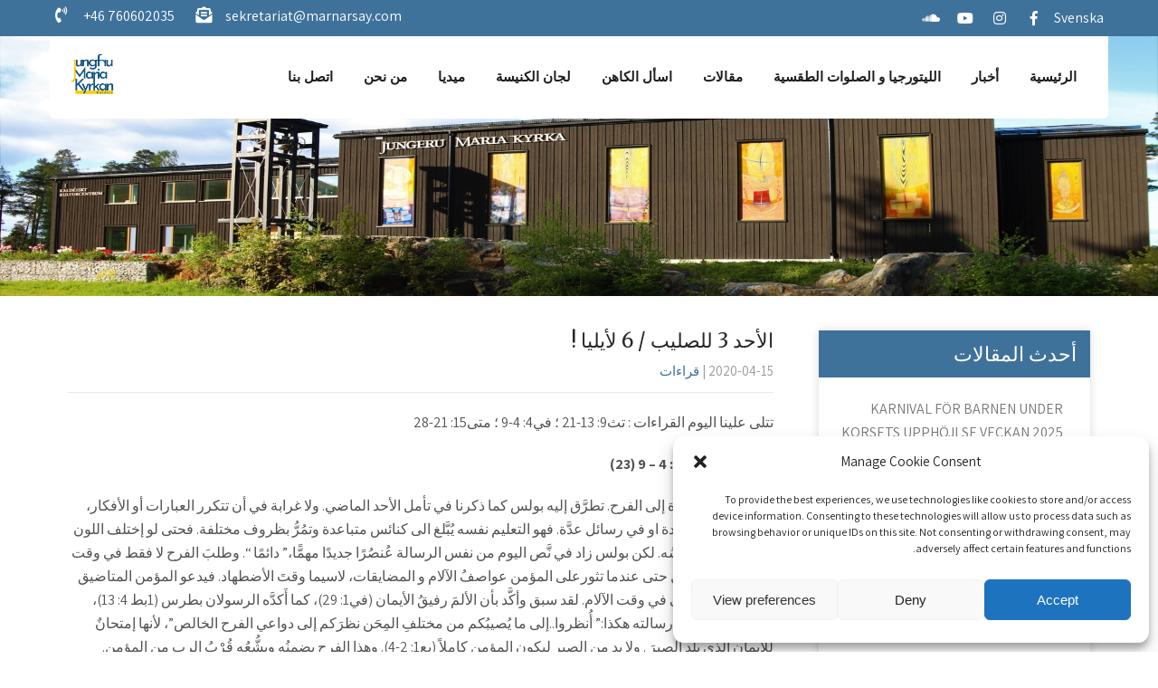

--- FILE ---
content_type: text/html; charset=UTF-8
request_url: https://marnarsay.com/%D8%A7%D9%84%D8%A3%D8%AD%D8%AF-3-%D9%84%D9%84%D8%B5%D9%84%D9%8A%D8%A8-6-%D9%84%D8%A3%D9%8A%D9%84%D9%8A%D8%A7/
body_size: 30411
content:
<!DOCTYPE html>
<html dir="rtl" lang="ar">
<head>
<meta charset="UTF-8">
<meta name="SKYPE_TOOLBAR" content="SKYPE_TOOLBAR_PARSER_COMPATIBLE">
<meta name="viewport" content="width=device-width">
<link rel="profile" href="https://gmpg.org/xfn/11">
<link rel="pingback" href="https://marnarsay.com/xmlrpc.php">
<!--[if lt IE 9]>
<script type="text/javascript" src="https://usercontent.one/wp/marnarsay.com/wp-content/themes/prayer-pro/js/html5.js"></script>
<link rel="stylesheet" href="https://usercontent.one/wp/marnarsay.com/wp-content/themes/prayer-pro/css/ie.css" type="text/css" media="all" />
<![endif]-->
<title>الأحد 3 للصليب / 6 لأيليا ! &#8211; Marnarsay</title>
<meta name='robots' content='max-image-preview:large' />
<link rel='dns-prefetch' href='//static.addtoany.com' />
<link rel='dns-prefetch' href='//fonts.googleapis.com' />
<link rel='dns-prefetch' href='//fonts.bunny.net' />
<link rel="alternate" type="application/rss+xml" title="Marnarsay &laquo; الخلاصة" href="https://marnarsay.com/feed/" />
<link rel="alternate" type="application/rss+xml" title="Marnarsay &laquo; خلاصة التعليقات" href="https://marnarsay.com/comments/feed/" />
<link rel="alternate" title="oEmbed (JSON)" type="application/json+oembed" href="https://marnarsay.com/wp-json/oembed/1.0/embed?url=https%3A%2F%2Fmarnarsay.com%2F%25d8%25a7%25d9%2584%25d8%25a3%25d8%25ad%25d8%25af-3-%25d9%2584%25d9%2584%25d8%25b5%25d9%2584%25d9%258a%25d8%25a8-6-%25d9%2584%25d8%25a3%25d9%258a%25d9%2584%25d9%258a%25d8%25a7%2F&#038;lang=ar" />
<link rel="alternate" title="oEmbed (XML)" type="text/xml+oembed" href="https://marnarsay.com/wp-json/oembed/1.0/embed?url=https%3A%2F%2Fmarnarsay.com%2F%25d8%25a7%25d9%2584%25d8%25a3%25d8%25ad%25d8%25af-3-%25d9%2584%25d9%2584%25d8%25b5%25d9%2584%25d9%258a%25d8%25a8-6-%25d9%2584%25d8%25a3%25d9%258a%25d9%2584%25d9%258a%25d8%25a7%2F&#038;format=xml&#038;lang=ar" />
<style id='wp-img-auto-sizes-contain-inline-css' type='text/css'>
img:is([sizes=auto i],[sizes^="auto," i]){contain-intrinsic-size:3000px 1500px}
/*# sourceURL=wp-img-auto-sizes-contain-inline-css */
</style>
<style id='wp-emoji-styles-inline-css' type='text/css'>

	img.wp-smiley, img.emoji {
		display: inline !important;
		border: none !important;
		box-shadow: none !important;
		height: 1em !important;
		width: 1em !important;
		margin: 0 0.07em !important;
		vertical-align: -0.1em !important;
		background: none !important;
		padding: 0 !important;
	}
/*# sourceURL=wp-emoji-styles-inline-css */
</style>
<link rel='stylesheet' id='wp-block-library-rtl-css' href='https://marnarsay.com/wp-includes/css/dist/block-library/style-rtl.min.css?ver=a29ddb84f8727493f4b63f9517707a71' type='text/css' media='all' />
<style id='classic-theme-styles-inline-css' type='text/css'>
/*! This file is auto-generated */
.wp-block-button__link{color:#fff;background-color:#32373c;border-radius:9999px;box-shadow:none;text-decoration:none;padding:calc(.667em + 2px) calc(1.333em + 2px);font-size:1.125em}.wp-block-file__button{background:#32373c;color:#fff;text-decoration:none}
/*# sourceURL=/wp-includes/css/classic-themes.min.css */
</style>
<style id='presto-player-popup-trigger-style-inline-css' type='text/css'>
:where(.wp-block-presto-player-popup-trigger) {
  /* reduce specificity */
  display: grid;
  gap: 1rem;
  cursor: pointer;
}

/* Play icon overlay for popup image trigger variation */
:where(.presto-popup-image-trigger) {
  position: relative;
  cursor: pointer;
}

:where(.presto-popup-image-trigger)::before {
  content: "";
  position: absolute;
  top: 50%;
  left: 50%;
  transform: translate(-50%, -50%);
  width: 48px;
  height: 48px;
  background-image: url("/wp-content/plugins/presto-player/src/admin/blocks/blocks/popup-trigger/../../../../../img/play-button.svg");
  background-size: contain;
  background-repeat: no-repeat;
  background-position: center;
  z-index: 10;
  pointer-events: none;
}

:where(.presto-popup-image-trigger img) {
  display: block;
  width: 100%;
  height: auto;
  filter: brightness(0.5);
}
/*# sourceURL=https://usercontent.one/wp/marnarsay.com/wp-content/plugins/presto-player/src/admin/blocks/blocks/popup-trigger/style.css */
</style>
<style id='presto-player-popup-media-style-inline-css' type='text/css'>
.wp-block-presto-player-popup.is-selected .wp-block-presto-player-popup-media {
  display: initial;
}

.wp-block-presto-player-popup.has-child-selected .wp-block-presto-player-popup-media {
  display: initial;
}

.presto-popup__overlay {
  position: fixed;
  top: 0;
  left: 0;
  z-index: 100000;
  overflow: hidden;
  width: 100%;
  height: 100vh;
  box-sizing: border-box;
  padding: 0 5%;
  visibility: hidden;
  opacity: 0;
  display: flex;
  align-items: center;
  justify-content: center;
  transition:
    opacity 0.2s ease,
    visibility 0.2s ease;

  --presto-popup-media-width: 1280px;
  --presto-popup-background-color: rgba(0, 0, 0, 0.917);
}

.presto-popup--active {
  visibility: visible;
  opacity: 1;
}

.presto-popup--active .presto-popup__content {
  transform: scale(1);
}

.presto-popup__content {
  position: relative;
  z-index: 9999999999;
  width: 100%;
  max-width: var(--presto-popup-media-width);
  transform: scale(0.9);
  transition: transform 0.2s ease;
}

.presto-popup__close-button {
  position: absolute;
  top: calc(env(safe-area-inset-top) + 16px);
  right: calc(env(safe-area-inset-right) + 16px);
  padding: 0;
  cursor: pointer;
  z-index: 5000000;
  min-width: 24px;
  min-height: 24px;
  width: 24px;
  height: 24px;
  display: flex;
  align-items: center;
  justify-content: center;
  border: none;
  background: none;
  box-shadow: none;
  transition: opacity 0.2s ease;
}

.presto-popup__close-button:hover,
.presto-popup__close-button:focus {
  opacity: 0.8;
  background: none;
  border: none;
}

.presto-popup__close-button:not(:hover):not(:active):not(.has-background) {
  background: none;
  border: none;
}

.presto-popup__close-button svg {
  width: 24px;
  height: 24px;
  fill: white;
}

.presto-popup__scrim {
  width: 100%;
  height: 100%;
  position: absolute;
  z-index: 2000000;
  background-color: var(--presto-popup-background-color, rgb(255, 255, 255));
}

.presto-popup__speak {
  position: absolute;
  width: 1px;
  height: 1px;
  padding: 0;
  margin: -1px;
  overflow: hidden;
  clip: rect(0, 0, 0, 0);
  white-space: nowrap;
  border: 0;
}
/*# sourceURL=https://usercontent.one/wp/marnarsay.com/wp-content/plugins/presto-player/src/admin/blocks/blocks/popup-media/style.css */
</style>
<style id='filebird-block-filebird-gallery-style-inline-css' type='text/css'>
ul.filebird-block-filebird-gallery{margin:auto!important;padding:0!important;width:100%}ul.filebird-block-filebird-gallery.layout-grid{display:grid;grid-gap:20px;align-items:stretch;grid-template-columns:repeat(var(--columns),1fr);justify-items:stretch}ul.filebird-block-filebird-gallery.layout-grid li img{border:1px solid #ccc;box-shadow:-2px 2px 6px 0 rgba(0,0,0,.3);height:100%;max-width:100%;-o-object-fit:cover;object-fit:cover;width:100%}ul.filebird-block-filebird-gallery.layout-masonry{-moz-column-count:var(--columns);-moz-column-gap:var(--space);column-gap:var(--space);-moz-column-width:var(--min-width);columns:var(--min-width) var(--columns);display:block;overflow:auto}ul.filebird-block-filebird-gallery.layout-masonry li{margin-bottom:var(--space)}ul.filebird-block-filebird-gallery li{list-style:none}ul.filebird-block-filebird-gallery li figure{height:100%;margin:0;padding:0;position:relative;width:100%}ul.filebird-block-filebird-gallery li figure figcaption{background:linear-gradient(0deg,rgba(0,0,0,.7),rgba(0,0,0,.3) 70%,transparent);bottom:0;box-sizing:border-box;color:#fff;font-size:.8em;margin:0;max-height:100%;overflow:auto;padding:3em .77em .7em;position:absolute;text-align:center;width:100%;z-index:2}ul.filebird-block-filebird-gallery li figure figcaption a{color:inherit}.fb-block-hover-animation-zoomIn figure{overflow:hidden}.fb-block-hover-animation-zoomIn figure img{transform:scale(1);transition:.3s ease-in-out}.fb-block-hover-animation-zoomIn figure:hover img{transform:scale(1.3)}.fb-block-hover-animation-shine figure{overflow:hidden;position:relative}.fb-block-hover-animation-shine figure:before{background:linear-gradient(-90deg,hsla(0,0%,100%,0) 0,hsla(0,0%,100%,.3));content:"";display:block;height:100%;right:-75%;position:absolute;top:0;transform:skewX(25deg);width:50%;z-index:2}.fb-block-hover-animation-shine figure:hover:before{animation:shine .75s}@keyframes shine{to{right:125%}}.fb-block-hover-animation-opacity figure{overflow:hidden}.fb-block-hover-animation-opacity figure img{opacity:1;transition:.3s ease-in-out}.fb-block-hover-animation-opacity figure:hover img{opacity:.5}.fb-block-hover-animation-grayscale figure img{filter:grayscale(100%);transition:.3s ease-in-out}.fb-block-hover-animation-grayscale figure:hover img{filter:grayscale(0)}

/*# sourceURL=https://usercontent.one/wp/marnarsay.com/wp-content/plugins/filebird-pro/blocks/filebird-gallery/build/style-index.css */
</style>
<link rel='stylesheet' id='wp-components-rtl-css' href='https://marnarsay.com/wp-includes/css/dist/components/style-rtl.min.css?ver=a29ddb84f8727493f4b63f9517707a71' type='text/css' media='all' />
<link rel='stylesheet' id='wp-preferences-css' href='https://marnarsay.com/wp-includes/css/dist/preferences/style.min.css?ver=a29ddb84f8727493f4b63f9517707a71' type='text/css' media='all' />
<link rel='stylesheet' id='wp-block-editor-rtl-css' href='https://marnarsay.com/wp-includes/css/dist/block-editor/style-rtl.min.css?ver=a29ddb84f8727493f4b63f9517707a71' type='text/css' media='all' />
<link rel='stylesheet' id='wp-reusable-blocks-rtl-css' href='https://marnarsay.com/wp-includes/css/dist/reusable-blocks/style-rtl.min.css?ver=a29ddb84f8727493f4b63f9517707a71' type='text/css' media='all' />
<link rel='stylesheet' id='wp-patterns-rtl-css' href='https://marnarsay.com/wp-includes/css/dist/patterns/style-rtl.min.css?ver=a29ddb84f8727493f4b63f9517707a71' type='text/css' media='all' />
<link rel='stylesheet' id='wp-editor-rtl-css' href='https://marnarsay.com/wp-includes/css/dist/editor/style-rtl.min.css?ver=a29ddb84f8727493f4b63f9517707a71' type='text/css' media='all' />
<link rel='stylesheet' id='block-robo-gallery-style-css-css' href='https://usercontent.one/wp/marnarsay.com/wp-content/plugins/robo-gallery/includes/extensions/block/dist/blocks.style.build.css?ver=5.1.2' type='text/css' media='all' />
<style id='global-styles-inline-css' type='text/css'>
:root{--wp--preset--aspect-ratio--square: 1;--wp--preset--aspect-ratio--4-3: 4/3;--wp--preset--aspect-ratio--3-4: 3/4;--wp--preset--aspect-ratio--3-2: 3/2;--wp--preset--aspect-ratio--2-3: 2/3;--wp--preset--aspect-ratio--16-9: 16/9;--wp--preset--aspect-ratio--9-16: 9/16;--wp--preset--color--black: #000000;--wp--preset--color--cyan-bluish-gray: #abb8c3;--wp--preset--color--white: #ffffff;--wp--preset--color--pale-pink: #f78da7;--wp--preset--color--vivid-red: #cf2e2e;--wp--preset--color--luminous-vivid-orange: #ff6900;--wp--preset--color--luminous-vivid-amber: #fcb900;--wp--preset--color--light-green-cyan: #7bdcb5;--wp--preset--color--vivid-green-cyan: #00d084;--wp--preset--color--pale-cyan-blue: #8ed1fc;--wp--preset--color--vivid-cyan-blue: #0693e3;--wp--preset--color--vivid-purple: #9b51e0;--wp--preset--gradient--vivid-cyan-blue-to-vivid-purple: linear-gradient(135deg,rgb(6,147,227) 0%,rgb(155,81,224) 100%);--wp--preset--gradient--light-green-cyan-to-vivid-green-cyan: linear-gradient(135deg,rgb(122,220,180) 0%,rgb(0,208,130) 100%);--wp--preset--gradient--luminous-vivid-amber-to-luminous-vivid-orange: linear-gradient(135deg,rgb(252,185,0) 0%,rgb(255,105,0) 100%);--wp--preset--gradient--luminous-vivid-orange-to-vivid-red: linear-gradient(135deg,rgb(255,105,0) 0%,rgb(207,46,46) 100%);--wp--preset--gradient--very-light-gray-to-cyan-bluish-gray: linear-gradient(135deg,rgb(238,238,238) 0%,rgb(169,184,195) 100%);--wp--preset--gradient--cool-to-warm-spectrum: linear-gradient(135deg,rgb(74,234,220) 0%,rgb(151,120,209) 20%,rgb(207,42,186) 40%,rgb(238,44,130) 60%,rgb(251,105,98) 80%,rgb(254,248,76) 100%);--wp--preset--gradient--blush-light-purple: linear-gradient(135deg,rgb(255,206,236) 0%,rgb(152,150,240) 100%);--wp--preset--gradient--blush-bordeaux: linear-gradient(135deg,rgb(254,205,165) 0%,rgb(254,45,45) 50%,rgb(107,0,62) 100%);--wp--preset--gradient--luminous-dusk: linear-gradient(135deg,rgb(255,203,112) 0%,rgb(199,81,192) 50%,rgb(65,88,208) 100%);--wp--preset--gradient--pale-ocean: linear-gradient(135deg,rgb(255,245,203) 0%,rgb(182,227,212) 50%,rgb(51,167,181) 100%);--wp--preset--gradient--electric-grass: linear-gradient(135deg,rgb(202,248,128) 0%,rgb(113,206,126) 100%);--wp--preset--gradient--midnight: linear-gradient(135deg,rgb(2,3,129) 0%,rgb(40,116,252) 100%);--wp--preset--font-size--small: 13px;--wp--preset--font-size--medium: 20px;--wp--preset--font-size--large: 36px;--wp--preset--font-size--x-large: 42px;--wp--preset--spacing--20: 0.44rem;--wp--preset--spacing--30: 0.67rem;--wp--preset--spacing--40: 1rem;--wp--preset--spacing--50: 1.5rem;--wp--preset--spacing--60: 2.25rem;--wp--preset--spacing--70: 3.38rem;--wp--preset--spacing--80: 5.06rem;--wp--preset--shadow--natural: 6px 6px 9px rgba(0, 0, 0, 0.2);--wp--preset--shadow--deep: 12px 12px 50px rgba(0, 0, 0, 0.4);--wp--preset--shadow--sharp: 6px 6px 0px rgba(0, 0, 0, 0.2);--wp--preset--shadow--outlined: 6px 6px 0px -3px rgb(255, 255, 255), 6px 6px rgb(0, 0, 0);--wp--preset--shadow--crisp: 6px 6px 0px rgb(0, 0, 0);}:root :where(.is-layout-flow) > :first-child{margin-block-start: 0;}:root :where(.is-layout-flow) > :last-child{margin-block-end: 0;}:root :where(.is-layout-flow) > *{margin-block-start: 24px;margin-block-end: 0;}:root :where(.is-layout-constrained) > :first-child{margin-block-start: 0;}:root :where(.is-layout-constrained) > :last-child{margin-block-end: 0;}:root :where(.is-layout-constrained) > *{margin-block-start: 24px;margin-block-end: 0;}:root :where(.is-layout-flex){gap: 24px;}:root :where(.is-layout-grid){gap: 24px;}body .is-layout-flex{display: flex;}.is-layout-flex{flex-wrap: wrap;align-items: center;}.is-layout-flex > :is(*, div){margin: 0;}body .is-layout-grid{display: grid;}.is-layout-grid > :is(*, div){margin: 0;}.has-black-color{color: var(--wp--preset--color--black) !important;}.has-cyan-bluish-gray-color{color: var(--wp--preset--color--cyan-bluish-gray) !important;}.has-white-color{color: var(--wp--preset--color--white) !important;}.has-pale-pink-color{color: var(--wp--preset--color--pale-pink) !important;}.has-vivid-red-color{color: var(--wp--preset--color--vivid-red) !important;}.has-luminous-vivid-orange-color{color: var(--wp--preset--color--luminous-vivid-orange) !important;}.has-luminous-vivid-amber-color{color: var(--wp--preset--color--luminous-vivid-amber) !important;}.has-light-green-cyan-color{color: var(--wp--preset--color--light-green-cyan) !important;}.has-vivid-green-cyan-color{color: var(--wp--preset--color--vivid-green-cyan) !important;}.has-pale-cyan-blue-color{color: var(--wp--preset--color--pale-cyan-blue) !important;}.has-vivid-cyan-blue-color{color: var(--wp--preset--color--vivid-cyan-blue) !important;}.has-vivid-purple-color{color: var(--wp--preset--color--vivid-purple) !important;}.has-black-background-color{background-color: var(--wp--preset--color--black) !important;}.has-cyan-bluish-gray-background-color{background-color: var(--wp--preset--color--cyan-bluish-gray) !important;}.has-white-background-color{background-color: var(--wp--preset--color--white) !important;}.has-pale-pink-background-color{background-color: var(--wp--preset--color--pale-pink) !important;}.has-vivid-red-background-color{background-color: var(--wp--preset--color--vivid-red) !important;}.has-luminous-vivid-orange-background-color{background-color: var(--wp--preset--color--luminous-vivid-orange) !important;}.has-luminous-vivid-amber-background-color{background-color: var(--wp--preset--color--luminous-vivid-amber) !important;}.has-light-green-cyan-background-color{background-color: var(--wp--preset--color--light-green-cyan) !important;}.has-vivid-green-cyan-background-color{background-color: var(--wp--preset--color--vivid-green-cyan) !important;}.has-pale-cyan-blue-background-color{background-color: var(--wp--preset--color--pale-cyan-blue) !important;}.has-vivid-cyan-blue-background-color{background-color: var(--wp--preset--color--vivid-cyan-blue) !important;}.has-vivid-purple-background-color{background-color: var(--wp--preset--color--vivid-purple) !important;}.has-black-border-color{border-color: var(--wp--preset--color--black) !important;}.has-cyan-bluish-gray-border-color{border-color: var(--wp--preset--color--cyan-bluish-gray) !important;}.has-white-border-color{border-color: var(--wp--preset--color--white) !important;}.has-pale-pink-border-color{border-color: var(--wp--preset--color--pale-pink) !important;}.has-vivid-red-border-color{border-color: var(--wp--preset--color--vivid-red) !important;}.has-luminous-vivid-orange-border-color{border-color: var(--wp--preset--color--luminous-vivid-orange) !important;}.has-luminous-vivid-amber-border-color{border-color: var(--wp--preset--color--luminous-vivid-amber) !important;}.has-light-green-cyan-border-color{border-color: var(--wp--preset--color--light-green-cyan) !important;}.has-vivid-green-cyan-border-color{border-color: var(--wp--preset--color--vivid-green-cyan) !important;}.has-pale-cyan-blue-border-color{border-color: var(--wp--preset--color--pale-cyan-blue) !important;}.has-vivid-cyan-blue-border-color{border-color: var(--wp--preset--color--vivid-cyan-blue) !important;}.has-vivid-purple-border-color{border-color: var(--wp--preset--color--vivid-purple) !important;}.has-vivid-cyan-blue-to-vivid-purple-gradient-background{background: var(--wp--preset--gradient--vivid-cyan-blue-to-vivid-purple) !important;}.has-light-green-cyan-to-vivid-green-cyan-gradient-background{background: var(--wp--preset--gradient--light-green-cyan-to-vivid-green-cyan) !important;}.has-luminous-vivid-amber-to-luminous-vivid-orange-gradient-background{background: var(--wp--preset--gradient--luminous-vivid-amber-to-luminous-vivid-orange) !important;}.has-luminous-vivid-orange-to-vivid-red-gradient-background{background: var(--wp--preset--gradient--luminous-vivid-orange-to-vivid-red) !important;}.has-very-light-gray-to-cyan-bluish-gray-gradient-background{background: var(--wp--preset--gradient--very-light-gray-to-cyan-bluish-gray) !important;}.has-cool-to-warm-spectrum-gradient-background{background: var(--wp--preset--gradient--cool-to-warm-spectrum) !important;}.has-blush-light-purple-gradient-background{background: var(--wp--preset--gradient--blush-light-purple) !important;}.has-blush-bordeaux-gradient-background{background: var(--wp--preset--gradient--blush-bordeaux) !important;}.has-luminous-dusk-gradient-background{background: var(--wp--preset--gradient--luminous-dusk) !important;}.has-pale-ocean-gradient-background{background: var(--wp--preset--gradient--pale-ocean) !important;}.has-electric-grass-gradient-background{background: var(--wp--preset--gradient--electric-grass) !important;}.has-midnight-gradient-background{background: var(--wp--preset--gradient--midnight) !important;}.has-small-font-size{font-size: var(--wp--preset--font-size--small) !important;}.has-medium-font-size{font-size: var(--wp--preset--font-size--medium) !important;}.has-large-font-size{font-size: var(--wp--preset--font-size--large) !important;}.has-x-large-font-size{font-size: var(--wp--preset--font-size--x-large) !important;}
:root :where(.wp-block-pullquote){font-size: 1.5em;line-height: 1.6;}
/*# sourceURL=global-styles-inline-css */
</style>
<link rel='stylesheet' id='ppress-frontend-css' href='https://usercontent.one/wp/marnarsay.com/wp-content/plugins/wp-user-avatar/assets/css/frontend.min.css?ver=4.16.8' type='text/css' media='all' />
<link rel='stylesheet' id='ppress-flatpickr-css' href='https://usercontent.one/wp/marnarsay.com/wp-content/plugins/wp-user-avatar/assets/flatpickr/flatpickr.min.css?ver=4.16.8' type='text/css' media='all' />
<link rel='stylesheet' id='ppress-select2-css' href='https://usercontent.one/wp/marnarsay.com/wp-content/plugins/wp-user-avatar/assets/select2/select2.min.css?ver=a29ddb84f8727493f4b63f9517707a71' type='text/css' media='all' />
<link rel='stylesheet' id='wparabic-css' href='https://usercontent.one/wp/marnarsay.com/wp-content/plugins/wparabic/assets/css/wparabic.css?ver=a29ddb84f8727493f4b63f9517707a71' type='text/css' media='all' />
<link rel='stylesheet' id='wparabic-editor-css' href='https://usercontent.one/wp/marnarsay.com/wp-content/plugins/wparabic/assets/css/editor-control.css?ver=a29ddb84f8727493f4b63f9517707a71' type='text/css' media='all' />
<link rel='stylesheet' id='cmplz-general-css' href='https://usercontent.one/wp/marnarsay.com/wp-content/plugins/complianz-gdpr/assets/css/cookieblocker.min.css?ver=1767859313' type='text/css' media='all' />
<link rel='stylesheet' id='prayer-pro-gfonts-lato-css' href='//fonts.googleapis.com/css?family=Lato%3A400%2C300%2C300italic%2C400italic%2C700%2C700italic&#038;ver=6.9' type='text/css' media='all' />
<link rel='stylesheet' id='prayer-pro-gfonts-body-css' href='//fonts.googleapis.com/css?family=Assistant&#038;subset=cyrillic%2Carabic%2Cbengali%2Ccyrillic%2Ccyrillic-ext%2Cdevanagari%2Cgreek%2Cgreek-ext%2Cgujarati%2Chebrew%2Clatin-ext%2Ctamil%2Ctelugu%2Cthai%2Cvietnamese%2Clatin&#038;ver=6.9' type='text/css' media='all' />
<link rel='stylesheet' id='prayer-pro-gfonts-logo-css' href='//fonts.googleapis.com/css?family=Assistant&#038;subset=cyrillic%2Carabic%2Cbengali%2Ccyrillic%2Ccyrillic-ext%2Cdevanagari%2Cgreek%2Cgreek-ext%2Cgujarati%2Chebrew%2Clatin-ext%2Ctamil%2Ctelugu%2Cthai%2Cvietnamese%2Clatin&#038;ver=6.9' type='text/css' media='all' />
<link rel='stylesheet' id='prayer-pro-gfonts-nav-css' href='//fonts.googleapis.com/css?family=Roboto&#038;subset=cyrillic%2Carabic%2Cbengali%2Ccyrillic%2Ccyrillic-ext%2Cdevanagari%2Cgreek%2Cgreek-ext%2Cgujarati%2Chebrew%2Clatin-ext%2Ctamil%2Ctelugu%2Cthai%2Cvietnamese%2Clatin&#038;ver=6.9' type='text/css' media='all' />
<link rel='stylesheet' id='prayer-pro-gfonts-heading-css' href='//fonts.googleapis.com/css?family=Merriweather&#038;subset=cyrillic%2Carabic%2Cbengali%2Ccyrillic%2Ccyrillic-ext%2Cdevanagari%2Cgreek%2Cgreek-ext%2Cgujarati%2Chebrew%2Clatin-ext%2Ctamil%2Ctelugu%2Cthai%2Cvietnamese%2Clatin&#038;ver=6.9' type='text/css' media='all' />
<link rel='stylesheet' id='economicspro-gfonts-sectiontitle-css' href='//fonts.googleapis.com/css?family=Merriweather&#038;subset=cyrillic%2Carabic%2Cbengali%2Ccyrillic%2Ccyrillic-ext%2Cdevanagari%2Cgreek%2Cgreek-ext%2Cgujarati%2Chebrew%2Clatin-ext%2Ctamil%2Ctelugu%2Cthai%2Cvietnamese%2Clatin&#038;ver=6.9' type='text/css' media='all' />
<link rel='stylesheet' id='economicspro-gfonts-slidetitle-css' href='//fonts.googleapis.com/css?family=Playfair+Display&#038;subset=cyrillic%2Carabic%2Cbengali%2Ccyrillic%2Ccyrillic-ext%2Cdevanagari%2Cgreek%2Cgreek-ext%2Cgujarati%2Chebrew%2Clatin-ext%2Ctamil%2Ctelugu%2Cthai%2Cvietnamese%2Clatin&#038;ver=6.9' type='text/css' media='all' />
<link rel='stylesheet' id='economicspro-gfonts-slidedes-css' href='//fonts.googleapis.com/css?family=Assistant&#038;subset=cyrillic%2Carabic%2Cbengali%2Ccyrillic%2Ccyrillic-ext%2Cdevanagari%2Cgreek%2Cgreek-ext%2Cgujarati%2Chebrew%2Clatin-ext%2Ctamil%2Ctelugu%2Cthai%2Cvietnamese%2Clatin&#038;ver=6.9' type='text/css' media='all' />
<link rel='stylesheet' id='prayer-pro-basic-style-css' href='https://usercontent.one/wp/marnarsay.com/wp-content/themes/prayer-pro/style.css?ver=a29ddb84f8727493f4b63f9517707a71' type='text/css' media='all' />
<link rel='stylesheet' id='prayer-pro-editor-style-css' href='https://usercontent.one/wp/marnarsay.com/wp-content/themes/prayer-pro/editor-style.css?ver=a29ddb84f8727493f4b63f9517707a71' type='text/css' media='all' />
<link rel='stylesheet' id='prayer-pro-base-style-css' href='https://usercontent.one/wp/marnarsay.com/wp-content/themes/prayer-pro/css/default.css?ver=a29ddb84f8727493f4b63f9517707a71' type='text/css' media='all' />
<link rel='stylesheet' id='prayer-pro-fontawesome-all-style-css' href='https://usercontent.one/wp/marnarsay.com/wp-content/themes/prayer-pro/fontsawesome/css/fontawesome-all.css?ver=a29ddb84f8727493f4b63f9517707a71' type='text/css' media='all' />
<link rel='stylesheet' id='prayer-pro-animation-css' href='https://usercontent.one/wp/marnarsay.com/wp-content/themes/prayer-pro/css/animation.css?ver=a29ddb84f8727493f4b63f9517707a71' type='text/css' media='all' />
<link rel='stylesheet' id='prayer-pro-hover-css' href='https://usercontent.one/wp/marnarsay.com/wp-content/themes/prayer-pro/css/hover.css?ver=a29ddb84f8727493f4b63f9517707a71' type='text/css' media='all' />
<link rel='stylesheet' id='prayer-pro-hover-min-css' href='https://usercontent.one/wp/marnarsay.com/wp-content/themes/prayer-pro/css/hover-min.css?ver=a29ddb84f8727493f4b63f9517707a71' type='text/css' media='all' />
<link rel='stylesheet' id='prayer-pro-testimonialslider-style-css' href='https://usercontent.one/wp/marnarsay.com/wp-content/themes/prayer-pro/testimonialsrotator/js/tm-rotator.css?ver=a29ddb84f8727493f4b63f9517707a71' type='text/css' media='all' />
<link rel='stylesheet' id='prayer-pro-responsive-style-css' href='https://usercontent.one/wp/marnarsay.com/wp-content/themes/prayer-pro/css/responsive.css?ver=a29ddb84f8727493f4b63f9517707a71' type='text/css' media='all' />
<link rel='stylesheet' id='prayer-pro-owl-style-css' href='https://usercontent.one/wp/marnarsay.com/wp-content/themes/prayer-pro/testimonialsrotator/js/owl.carousel.css?ver=a29ddb84f8727493f4b63f9517707a71' type='text/css' media='all' />
<link rel='stylesheet' id='prayer-pro-mixitup-style-css' href='https://usercontent.one/wp/marnarsay.com/wp-content/themes/prayer-pro/mixitup/style-mixitup.css?ver=a29ddb84f8727493f4b63f9517707a71' type='text/css' media='all' />
<link rel='stylesheet' id='prayer-pro-prettyphoto-style-css' href='https://usercontent.one/wp/marnarsay.com/wp-content/themes/prayer-pro/mixitup/prettyPhotoe735.css?ver=a29ddb84f8727493f4b63f9517707a71' type='text/css' media='all' />
<link rel='stylesheet' id='prayer-pro-flexiselcss-css' href='https://usercontent.one/wp/marnarsay.com/wp-content/themes/prayer-pro/css/flexiselcss.css?ver=a29ddb84f8727493f4b63f9517707a71' type='text/css' media='all' />
<link rel='stylesheet' id='prayer-pro-youtube-popup-css' href='https://usercontent.one/wp/marnarsay.com/wp-content/themes/prayer-pro/popupvideo/grt-youtube-popup.css?ver=a29ddb84f8727493f4b63f9517707a71' type='text/css' media='all' />
<link rel='stylesheet' id='prayer-pro-animation-style-css' href='https://usercontent.one/wp/marnarsay.com/wp-content/themes/prayer-pro/css/animation-style.css?ver=a29ddb84f8727493f4b63f9517707a71' type='text/css' media='all' />
<link rel='stylesheet' id='sab-font-css' href='https://fonts.bunny.net/css?family=Chango:400,700,400italic,700italic&#038;subset=latin' type='text/css' media='all' />
<link rel='stylesheet' id='addtoany-css' href='https://usercontent.one/wp/marnarsay.com/wp-content/plugins/add-to-any/addtoany.min.css?ver=1.16' type='text/css' media='all' />
<script type="text/javascript" async src="https://usercontent.one/wp/marnarsay.com/wp-content/plugins/burst-statistics/assets/js/timeme/timeme.min.js?ver=1767859307" id="burst-timeme-js"></script>
<script type="text/javascript" async src="https://usercontent.one/wp/marnarsay.com/wp-content/uploads/burst/js/burst.min.js?ver=1769678034" id="burst-js"></script>
<script type="text/javascript" src="https://usercontent.one/wp/marnarsay.com/wp-content/plugins/google-analytics-for-wordpress/assets/js/frontend-gtag.min.js?ver=9.11.1" id="monsterinsights-frontend-script-js" async="async" data-wp-strategy="async"></script>
<script data-cfasync="false" data-wpfc-render="false" type="text/javascript" id='monsterinsights-frontend-script-js-extra'>/* <![CDATA[ */
var monsterinsights_frontend = {"js_events_tracking":"true","download_extensions":"doc,pdf,ppt,zip,xls,docx,pptx,xlsx","inbound_paths":"[{\"path\":\"\\\/go\\\/\",\"label\":\"affiliate\"},{\"path\":\"\\\/recommend\\\/\",\"label\":\"affiliate\"}]","home_url":"https:\/\/marnarsay.com","hash_tracking":"false","v4_id":"G-G4RCQLPJKL"};/* ]]> */
</script>
<script type="text/javascript" src="https://marnarsay.com/wp-includes/js/jquery/jquery.min.js?ver=3.7.1" id="jquery-core-js"></script>
<script type="text/javascript" src="https://marnarsay.com/wp-includes/js/jquery/jquery-migrate.min.js?ver=3.4.1" id="jquery-migrate-js"></script>
<script type="text/javascript" id="addtoany-core-js-before">
/* <![CDATA[ */
window.a2a_config=window.a2a_config||{};a2a_config.callbacks=[];a2a_config.overlays=[];a2a_config.templates={};a2a_localize = {
	Share: "Share",
	Save: "Save",
	Subscribe: "Subscribe",
	Email: "Email",
	Bookmark: "Bookmark",
	ShowAll: "Show all",
	ShowLess: "Show less",
	FindServices: "Find service(s)",
	FindAnyServiceToAddTo: "Instantly find any service to add to",
	PoweredBy: "Powered by",
	ShareViaEmail: "Share via email",
	SubscribeViaEmail: "Subscribe via email",
	BookmarkInYourBrowser: "Bookmark in your browser",
	BookmarkInstructions: "Press Ctrl+D or \u2318+D to bookmark this page",
	AddToYourFavorites: "Add to your favorites",
	SendFromWebOrProgram: "Send from any email address or email program",
	EmailProgram: "Email program",
	More: "More&#8230;",
	ThanksForSharing: "Thanks for sharing!",
	ThanksForFollowing: "Thanks for following!"
};


//# sourceURL=addtoany-core-js-before
/* ]]> */
</script>
<script type="text/javascript" defer src="https://static.addtoany.com/menu/page.js" id="addtoany-core-js"></script>
<script type="text/javascript" defer src="https://usercontent.one/wp/marnarsay.com/wp-content/plugins/add-to-any/addtoany.min.js?ver=1.1" id="addtoany-jquery-js"></script>
<script type="text/javascript" src="https://usercontent.one/wp/marnarsay.com/wp-content/plugins/wp-user-avatar/assets/flatpickr/flatpickr.min.js?ver=4.16.8" id="ppress-flatpickr-js"></script>
<script type="text/javascript" src="https://usercontent.one/wp/marnarsay.com/wp-content/plugins/wp-user-avatar/assets/select2/select2.min.js?ver=4.16.8" id="ppress-select2-js"></script>
<script type="text/javascript" src="https://usercontent.one/wp/marnarsay.com/wp-content/themes/prayer-pro/js/custom.js?ver=a29ddb84f8727493f4b63f9517707a71" id="prayer-pro-customscripts-js"></script>
<script type="text/javascript" src="https://usercontent.one/wp/marnarsay.com/wp-content/themes/prayer-pro/testimonialsrotator/js/jquery.quovolver.min.js?ver=a29ddb84f8727493f4b63f9517707a71" id="prayer-pro-testimonialsminjs-js"></script>
<script type="text/javascript" src="https://usercontent.one/wp/marnarsay.com/wp-content/themes/prayer-pro/testimonialsrotator/js/owl.carousel.js?ver=a29ddb84f8727493f4b63f9517707a71" id="prayer-pro-owljs-js"></script>
<script type="text/javascript" src="https://usercontent.one/wp/marnarsay.com/wp-content/themes/prayer-pro/counter/js/jquery.counterup.min.js?ver=a29ddb84f8727493f4b63f9517707a71" id="prayer-pro-counterup-js"></script>
<script type="text/javascript" src="https://usercontent.one/wp/marnarsay.com/wp-content/themes/prayer-pro/counter/js/waypoints.min.js?ver=a29ddb84f8727493f4b63f9517707a71" id="prayer-pro-waypoints-js"></script>
<script type="text/javascript" src="https://usercontent.one/wp/marnarsay.com/wp-content/themes/prayer-pro/mixitup/jquery_013.js?ver=a29ddb84f8727493f4b63f9517707a71" id="prayer-pro-jquery_013-script-js"></script>
<script type="text/javascript" src="https://usercontent.one/wp/marnarsay.com/wp-content/themes/prayer-pro/mixitup/jquery_003.js?ver=a29ddb84f8727493f4b63f9517707a71" id="prayer-pro-jquery_003-script-js"></script>
<script type="text/javascript" src="https://usercontent.one/wp/marnarsay.com/wp-content/themes/prayer-pro/mixitup/screen.js?ver=a29ddb84f8727493f4b63f9517707a71" id="prayer-pro-screen-script-js"></script>
<script type="text/javascript" src="https://usercontent.one/wp/marnarsay.com/wp-content/themes/prayer-pro/mixitup/jquery.prettyPhoto5152.js?ver=a29ddb84f8727493f4b63f9517707a71" id="prayer-pro-prettyphoto-script-js"></script>
<script type="text/javascript" src="https://usercontent.one/wp/marnarsay.com/wp-content/themes/prayer-pro/js/jquery.flexisel.js?ver=a29ddb84f8727493f4b63f9517707a71" id="prayer-pro-flexisel-js"></script>
<script type="text/javascript" src="https://usercontent.one/wp/marnarsay.com/wp-content/themes/prayer-pro/popupvideo/grt-youtube-popup.js?ver=a29ddb84f8727493f4b63f9517707a71" id="prayer-pro-youtube-popup-js"></script>
<script type="text/javascript" src="https://usercontent.one/wp/marnarsay.com/wp-content/themes/prayer-pro/js/custom-animation.js?ver=a29ddb84f8727493f4b63f9517707a71" id="prayer-pro-custom-animation-js"></script>
<link rel="https://api.w.org/" href="https://marnarsay.com/wp-json/" /><link rel="alternate" title="JSON" type="application/json" href="https://marnarsay.com/wp-json/wp/v2/posts/2355" /><link rel="EditURI" type="application/rsd+xml" title="RSD" href="https://marnarsay.com/xmlrpc.php?rsd" />
<link rel="canonical" href="https://marnarsay.com/%d8%a7%d9%84%d8%a3%d8%ad%d8%af-3-%d9%84%d9%84%d8%b5%d9%84%d9%8a%d8%a8-6-%d9%84%d8%a3%d9%8a%d9%84%d9%8a%d8%a7/" />
<style>[class*=" icon-oc-"],[class^=icon-oc-]{speak:none;font-style:normal;font-weight:400;font-variant:normal;text-transform:none;line-height:1;-webkit-font-smoothing:antialiased;-moz-osx-font-smoothing:grayscale}.icon-oc-one-com-white-32px-fill:before{content:"901"}.icon-oc-one-com:before{content:"900"}#one-com-icon,.toplevel_page_onecom-wp .wp-menu-image{speak:none;display:flex;align-items:center;justify-content:center;text-transform:none;line-height:1;-webkit-font-smoothing:antialiased;-moz-osx-font-smoothing:grayscale}.onecom-wp-admin-bar-item>a,.toplevel_page_onecom-wp>.wp-menu-name{font-size:16px;font-weight:400;line-height:1}.toplevel_page_onecom-wp>.wp-menu-name img{width:69px;height:9px;}.wp-submenu-wrap.wp-submenu>.wp-submenu-head>img{width:88px;height:auto}.onecom-wp-admin-bar-item>a img{height:7px!important}.onecom-wp-admin-bar-item>a img,.toplevel_page_onecom-wp>.wp-menu-name img{opacity:.8}.onecom-wp-admin-bar-item.hover>a img,.toplevel_page_onecom-wp.wp-has-current-submenu>.wp-menu-name img,li.opensub>a.toplevel_page_onecom-wp>.wp-menu-name img{opacity:1}#one-com-icon:before,.onecom-wp-admin-bar-item>a:before,.toplevel_page_onecom-wp>.wp-menu-image:before{content:'';position:static!important;background-color:rgba(240,245,250,.4);border-radius:102px;width:18px;height:18px;padding:0!important}.onecom-wp-admin-bar-item>a:before{width:14px;height:14px}.onecom-wp-admin-bar-item.hover>a:before,.toplevel_page_onecom-wp.opensub>a>.wp-menu-image:before,.toplevel_page_onecom-wp.wp-has-current-submenu>.wp-menu-image:before{background-color:#76b82a}.onecom-wp-admin-bar-item>a{display:inline-flex!important;align-items:center;justify-content:center}#one-com-logo-wrapper{font-size:4em}#one-com-icon{vertical-align:middle}.imagify-welcome{display:none !important;}</style>			<style>.cmplz-hidden {
					display: none !important;
				}</style><!-- Start arabic-webfonts v1.4.6 styles -->        <style id='arabic-webfonts' type='text/css'>
                                                                                                   	    </style>
        <!-- /End arabic-webfonts styles --><!-- Analytics by WP Statistics - https://wp-statistics.com -->
    	
    	<script>
		jQuery(window).bind('scroll', function() {
	var wwd = jQuery(window).width();
	if( wwd > 939 ){
		var navHeight = jQuery( window ).height() - 575;
				if (jQuery(window).scrollTop() > navHeight) {
			jQuery(".header").addClass('fixed');
		}else {
			jQuery(".header").removeClass('fixed');
		}
			}
});		
					
jQuery(window).load(function() {   
  jQuery('.owl-carousel').owlCarousel({
    loop:true,	
	autoplay: true,
	autoplayTimeout: 8000,
    margin:30,
    nav:false,
	dots: true,
    responsive:{
        0:{
            items:1
        },
        600:{
            items:1
        },
        1000:{
            items:1
        }
    }
})
    
  });


jQuery(document).ready(function() {
  
  jQuery('.link').on('click', function(event){
    var $this = jQuery(this);
    if($this.hasClass('clicked')){
      $this.removeAttr('style').removeClass('clicked');
    } else{
      $this.css('background','#7fc242').addClass('clicked');
    }
  });
 
});
</script>



<style>.pp_topstrip .left { width: 35%; }
.footer h5::before {right: 0; left:auto;}
.footer h5::after {right: 0; left:auto;}

.cols-4 .widget-column-3{ width: 24%}
.cols-4 .widget-column-2{ width: 16%}

@media screen and (max-width: 1024px) and (min-width: 980px){
.logo {
    width: 8% !important;
}}
@media screen and (max-width: 767px){
.pp_topstrip .left {
    width: 100% !important;
}}

.news-box .PostMeta span {visibility:collapse;}
.news-box .PostMeta span a {visibility:visible; float: right;}


@media screen and (max-width: 782px){
body {
    margin-top: -46px !important; 
}
.pp_topstrip {
    padding-top: 50px;
}
.infobox {
    margin: 4px;
}}


@media screen and (max-width: 980px){
.sitenav ul li a {
    text-align: right;
}
.sitenav ul li ul li a {
    padding-right: 20px !important;
}}
.sitenav ul li ul li a {
    text-align: right;
}

.sitenav ul {
    font-size: 15px !important;
}
.pp_topstrip .infobox a:hover {
    color: #272727;
}

.pp_servicesbx img { height: -webkit-fill-available; }

.nivo-caption {
right: 6.5%;
text-align: right;
}


.pp_servicesbx .green_button {
        visibility: hidden;
}

.post-comment { display: none; }
.videobox.hvr-glow img {
    height: 100%;
}
.videobox .playbtn {
    background: url(https://usercontent.one/wp/marnarsay.com/wp-content/uploads/2020/05/icons8-play-80.png) no-repeat center top;
}


@media screen and (min-width: 1030px){
.owl-stage {
    margin-right: -2400px !important;
}}
@media screen and (max-width: 360px){
.owl-stage {
    margin-right: -2400px !important;
}}
@media screen and (max-width: 320px){
.owl-stage {
    margin-right: -2420px !important;
}}
@media screen and (max-width: 768px) and (min-width: 641px){
.owl-stage {
    margin-right: -2260px !important;
}}

@media screen and (max-width: 1024px) and (min-width: 770px){
.owl-stage {
    margin-right: -2430px !important;
}}
@media screen and (max-width: 812px) and (min-width: 812px){
.owl-stage {
    margin-right: -2395px !important;
}}
@media screen and (max-width: 414px) and (min-width: 412px){
.owl-stage {
    margin-right: -2780px !important;
}}
@media screen and (max-width: 736px) and (min-width: 736px){
.owl-stage {
    margin-right: -2680px !important;
}}
@media screen and (max-width: 640px) and (min-width: 640px){
.owl-stage {
    margin-right: -2300px !important;
}}
@media screen and (max-width: 411px) and (min-width: 411px){
.owl-stage {
    margin-right: -2760px !important;
}}
@media screen and (max-width: 731px) and (min-width: 731px){
.owl-stage {
    margin-right: -2680px !important;
}}
@media screen and (max-width: 568px) and (min-width: 568px){
.owl-stage {
    margin-right: -2680px !important;
}}
@media screen and (max-width: 667px) and (min-width: 667px){
.owl-stage {
    margin-right: -2680px !important;
}}
@media screen and (max-width: 375px) and (min-width: 375px){
.owl-stage {
    margin-right: -2860px !important;
}}
@media screen and (max-width: 1024px) and (min-width: 768px){
.skillbar-title span {
    padding-left: 27%;
    font-size: 15px !important;
}}


.skillbar-title span {
    padding-left: 27%;
    font-size: 23px;
}

.welcome_leftbox h3::after {
    right: 0 !important;
    left: auto;
}

.nivo-caption h5{
  letter-spacing: 0px;
  font-size: 18px !important;
}

.content-details p {
margin-bottom: -4%;
}

body.elementor-kit-288 img {
    box-shadow: 0px 0px 0px 0px;
}

@media screen and (max-width: 480px) and (min-width: 300px){
.nivo-caption .slidermore {
    display: table !important;
}}

.rtl .saboxplugin-wrap .saboxplugin-authorname {
    margin-top: 7%;
}

@media only screen and (max-width:500px) {
.rtl .saboxplugin-wrap .saboxplugin-authorname {
    margin: 15% !important;
    padding-right: 5% !important;
}
}


@media only screen and (max-width:800px) and  (min-width: 501px) {
.rtl .saboxplugin-wrap .saboxplugin-authorname {
    margin: 11% !important;
    padding-right: 3% !important;
}
}

.owl-carousel .owl-item img {
height: 208px !important;
}
.rtl .saboxplugin-wrap .saboxplugin-authorname {
padding-top: 4%;
}



.pp_servicesbx img {
    height: 265px;
}</style><style>body, .contact-form-section .address,  .accordion-box .acc-content{color:#535353;}body{font-family:Assistant; font-size:16px;}.logo h1 {font-family:Assistant;color:#353535;font-size:38px}.tagline{color:#666666;}.logo img{height:53px;}h2.section_title, .sec_content_main_title{ font-family:Merriweather; font-size:40px; color:#121212; }h2.section_title::after{ border-color:#121212; }.welcome_contentcolumn h3{ font-family:Merriweather; }a:hover, .slide_toggle a:hover{color:#272727;}.footer h5{color:#fffefe; font-size:20px; }.copyright-txt{color:#ffffff}.design-by{color:#ffffff}.infobox, .infobox a{ color:#ffffff;}.button, #commentform input#submit, input.search-submit, .post-password-form input[type=submit], p.read-more a, .pagination ul li span, .pagination ul li a, .headertop .right a, .wpcf7 form input[type='submit'], #sidebar .search-form input.search-submit{ color:#ffffff; }.button:hover, #commentform input#submit:hover, input.search-submit:hover, .post-password-form input[type=submit]:hover, p.read-more a:hover, .pagination ul li .current, .pagination ul li a:hover,.headertop .right a:hover, .wpcf7 form input[type='submit']:hover{ color:#ffffff;}a.morebutton{ color:#ffffff; }a.morebutton:hover{ color:#ffffff;}a.buttonstyle1{background-color:#202020; color:#ffffff; }a.buttonstyle1:hover{ color:#ffffff;}#sidebar .search-form input.search-field{ background-color:#F0EFEF; color:#6e6d6d;  }h3.widget-title{ color:#ffffff;}#footer-wrapper{background-color:#111111; color:#717171;}.contactdetail a{color:#717171; }.copyright-wrapper{background-color:#0b0b0b}.nivo-controlNav a{background-color:#ffffff}#sidebar ul li{border-color:#d0cfcf}#sidebar ul li a{color:#78797c; }.nivo-caption h2{ font-family:Playfair Display; color:#ffffff; font-size:55px;  }.nivo-caption h5{ font-family:Roboto; font-size:14px;  }.nivo-caption p{font-family:Assistant; color:#ffffff; font-size:16px;}.copyright-wrapper a:hover{ color: #ffffff; }.toggle a{ color:#ffffff; }h1,h2,h3,h4,h5,h6{ font-family:Merriweather; }h1{ font-size:30px; color:#272727;}h2{ font-size:28px; color:#272727;}h3{ font-size:18px; color:#272727;}h4{ font-size:22px; color:#272727;}h5{font-size:20px; color:#272727;}h6{ font-size:14px; color:#272727;}.footer .social-icons a{ color:#717171; }.nivo-directionNav a{background-color:rgba(0,0,0,0.7);}ul.portfoliofilter li a{ background-color:#f1f1f1;  color:#6e6d6d; border-color:#494949;}ul.portfoliofilter li a.selected, ul.portfoliofilter li a:hover,ul.portfoliofilter li:hover a{ color:#ffffff; }.holderwrap h5{ color:#ffffff; }.holderwrap h5::after{ background-color:#ffffff; }.teammember-list span.title{ color:#ffffff; }.teammember-list cite{ color:#ffffff; }.ppmenubg{ background-color:#ffffff; }.footer .social-icons a{ background-color:#1d1d1d; }.footer .social-icons a.odd{ background-color:#292929; }.owl-controls .owl-dot{ background-color:#494949; }#clienttestiminials .item{ color:#717171; }ul.recent-post li a{ color:#717171; }.sitenav ul{font-family:'Roboto', sans-serif;font-size:15px}.sitenav ul li a, .sitenav ul li.current_page_item ul.sub-menu li a, .sitenav ul li.current-menu-parent ul.sub-menu li a, .sitenav ul li.current-menu-parent ul.sub-menu li ul.sub-menu li a{color:#1d1d1d;}
			.pp_topstrip,
			.nivo-caption h5,
			.donatenow:hover,
			.green_button:hover,
			.orange_button,
			.button, 
			a.morebutton:hover,
			#commentform input#submit, 
			input.search-submit, 
			.post-password-form input[type='submit'], 
			.fourcolbx:hover,
			h4.orange_strip,
			p.read-more a, 			
			.pagination ul li span, 
			.pagination ul li a, 
			.headertop .right a,
			.welcome_thumb,			
			.wpcf7 form input[type='submit'],			
			#sidebar .search-form input.search-submit,
			.nivo-controlNav a.active,	
			ul.portfoliofilter li a.selected, 
			ul.portfoliofilter li a:hover,
			ul.portfoliofilter li:hover a,
			.holderwrap,
			.causesbx .circleimgbox,
			.circle_countr,
			.pricing_table .tf a,
			.owl-controls .owl-dot.active,		   		
			input.search-submit:hover, 
			.post-password-form input[type=submit]:hover, 
			p.read-more a:hover, 
			.pagination ul li .current, 
			.pagination ul li a:hover,
			.headertop .right a:hover, 
			.wpcf7 form input[type='submit']:hover,
			.shopnow:hover,	
			h3.widget-title,		
			.toggle a,			
			a.buttonstyle1:hover,
			.shopnow:hover,			
			.hvr-sweep-to-right::before,
			.news-box .postdt,			
			.news-box .news-thumb,						
			.owl-prev:hover, .owl-next:hover,
			.most_video_bg i,
			.videobox,
			.teammember-list .thumnailbx,		
			.ftrdonatebtn,			
			h2.section_title::after{ background-color:#3f729b; }a,
			.header-top .social-icons a:hover,					
			.cntbutton,	
			.sitenav ul li a:hover, 
			.sitenav ul li.current_page_item a, 
			.sitenav ul li.current_page_item ul li a:hover,
			.sitenav ul li.current-menu-parent a, 
			.sitenav ul li:hover,
			.sitenav ul li.current_page_item ul.sub-menu li a:hover, 
			.sitenav ul li.current-menu-parent ul.sub-menu li a:hover,
			.sitenav ul li.current-menu-parent ul.sub-menu li ul.sub-menu li a:hover,
			.sitenav ul li.current-menu-parent ul.sub-menu li.current_page_item a,	
			.nivo-caption .slidermore:hover,
			.contactdetail a:hover, 
			.wel3box_desc h6,
			.cuase-raised span span,
			.eventinfo span,
			.contactdetail p span,
			.eventtexttitle a:hover,
			.event_time,
			.footer ul li::before,
			.counter-column span,
			.wel3box_services:hover .wel3box_desc h4 a, 		
			.footer ul li a:hover, 
			.footer ul li.current_page_item a, 
			div.recent-post a:hover,
			.footer .social-icons a:hover,
			.copyright-wrapper a,
			#sidebar ul li::before,			
			.fourcolbx:hover h3,
			.infobox a:hover,
			.slide_toggle a, 
			ul.recent-post li .footerdate,
			.news-box h6 a:hover,
			#sidebar ul li a:hover,
			.teammember-content span,			
			.news-box .poststyle:hover,			
			.header_right .social-icons a:hover,
			#clienttestiminials h6,
			.post-title a:hover,
			.bloggridlayout h3.post-title a:hover,			
			#clienttestiminials .item:hover h6,
			.header-top .left span, a.borderbutton:hover,
			#section11 a.borderbutton:hover{ color:#3f729b; }ul.portfoliofilter li a.selected, 
			ul.portfoliofilter li a:hover,
			ul.portfoliofilter li:hover a,					
			#clienttestiminials .item span::after,			
			a.borderbutton:hover,
			.footer h5::before,
			.footer h5::after,	
			.nivo-caption .slidermore:hover,
			#section2 .sec_content_main_title::after,
			#section4 .sec_content_main_title::after,
			#section11 a.borderbutton:hover,
			#section6 .one_third h3::after
			{ border-color:#3f729b; }h3.widget-title:after{ border-top-color:#3f729b;}.donatenow,
			.green_button,
			.orange_button:hover,
.button:hover, 
a.morebutton,
#commentform input#submit:hover, 
input.search-submit:hover, 
.post-password-form input[type=submit]:hover, 
p.read-more a:hover, 
.owl-prev, .owl-next,
.pagination ul li .current, 
.pagination ul li a:hover,
.headertop .right a:hover, 
.hvr-radial-out:before,
.wpcf7 form input[type='submit']:hover{ background-color:#ffc044; }.pp_topstrip .infobox a:hover{ color:#ffc044; }</style><meta name="generator" content="Elementor 3.34.1; features: additional_custom_breakpoints; settings: css_print_method-external, google_font-enabled, font_display-auto">
			<style>
				.e-con.e-parent:nth-of-type(n+4):not(.e-lazyloaded):not(.e-no-lazyload),
				.e-con.e-parent:nth-of-type(n+4):not(.e-lazyloaded):not(.e-no-lazyload) * {
					background-image: none !important;
				}
				@media screen and (max-height: 1024px) {
					.e-con.e-parent:nth-of-type(n+3):not(.e-lazyloaded):not(.e-no-lazyload),
					.e-con.e-parent:nth-of-type(n+3):not(.e-lazyloaded):not(.e-no-lazyload) * {
						background-image: none !important;
					}
				}
				@media screen and (max-height: 640px) {
					.e-con.e-parent:nth-of-type(n+2):not(.e-lazyloaded):not(.e-no-lazyload),
					.e-con.e-parent:nth-of-type(n+2):not(.e-lazyloaded):not(.e-no-lazyload) * {
						background-image: none !important;
					}
				}
			</style>
				<style type="text/css">
		
	</style>
	<style type="text/css">.saboxplugin-wrap{-webkit-box-sizing:border-box;-moz-box-sizing:border-box;-ms-box-sizing:border-box;box-sizing:border-box;border:1px solid #eee;width:100%;clear:both;display:block;overflow:hidden;word-wrap:break-word;position:relative}.saboxplugin-wrap .saboxplugin-gravatar{float:left;padding:0 20px 20px 20px}.saboxplugin-wrap .saboxplugin-gravatar img{max-width:100px;height:auto;border-radius:0;}.saboxplugin-wrap .saboxplugin-authorname{font-size:18px;line-height:1;margin:20px 0 0 20px;display:block}.saboxplugin-wrap .saboxplugin-authorname a{text-decoration:none}.saboxplugin-wrap .saboxplugin-authorname a:focus{outline:0}.saboxplugin-wrap .saboxplugin-desc{display:block;margin:5px 20px}.saboxplugin-wrap .saboxplugin-desc a{text-decoration:underline}.saboxplugin-wrap .saboxplugin-desc p{margin:5px 0 12px}.saboxplugin-wrap .saboxplugin-web{margin:0 20px 15px;text-align:left}.saboxplugin-wrap .sab-web-position{text-align:right}.saboxplugin-wrap .saboxplugin-web a{color:#ccc;text-decoration:none}.saboxplugin-wrap .saboxplugin-socials{position:relative;display:block;background:#fcfcfc;padding:5px;border-top:1px solid #eee}.saboxplugin-wrap .saboxplugin-socials a svg{width:20px;height:20px}.saboxplugin-wrap .saboxplugin-socials a svg .st2{fill:#fff; transform-origin:center center;}.saboxplugin-wrap .saboxplugin-socials a svg .st1{fill:rgba(0,0,0,.3)}.saboxplugin-wrap .saboxplugin-socials a:hover{opacity:.8;-webkit-transition:opacity .4s;-moz-transition:opacity .4s;-o-transition:opacity .4s;transition:opacity .4s;box-shadow:none!important;-webkit-box-shadow:none!important}.saboxplugin-wrap .saboxplugin-socials .saboxplugin-icon-color{box-shadow:none;padding:0;border:0;-webkit-transition:opacity .4s;-moz-transition:opacity .4s;-o-transition:opacity .4s;transition:opacity .4s;display:inline-block;color:#fff;font-size:0;text-decoration:inherit;margin:5px;-webkit-border-radius:0;-moz-border-radius:0;-ms-border-radius:0;-o-border-radius:0;border-radius:0;overflow:hidden}.saboxplugin-wrap .saboxplugin-socials .saboxplugin-icon-grey{text-decoration:inherit;box-shadow:none;position:relative;display:-moz-inline-stack;display:inline-block;vertical-align:middle;zoom:1;margin:10px 5px;color:#444;fill:#444}.clearfix:after,.clearfix:before{content:' ';display:table;line-height:0;clear:both}.ie7 .clearfix{zoom:1}.saboxplugin-socials.sabox-colored .saboxplugin-icon-color .sab-twitch{border-color:#38245c}.saboxplugin-socials.sabox-colored .saboxplugin-icon-color .sab-behance{border-color:#003eb0}.saboxplugin-socials.sabox-colored .saboxplugin-icon-color .sab-deviantart{border-color:#036824}.saboxplugin-socials.sabox-colored .saboxplugin-icon-color .sab-digg{border-color:#00327c}.saboxplugin-socials.sabox-colored .saboxplugin-icon-color .sab-dribbble{border-color:#ba1655}.saboxplugin-socials.sabox-colored .saboxplugin-icon-color .sab-facebook{border-color:#1e2e4f}.saboxplugin-socials.sabox-colored .saboxplugin-icon-color .sab-flickr{border-color:#003576}.saboxplugin-socials.sabox-colored .saboxplugin-icon-color .sab-github{border-color:#264874}.saboxplugin-socials.sabox-colored .saboxplugin-icon-color .sab-google{border-color:#0b51c5}.saboxplugin-socials.sabox-colored .saboxplugin-icon-color .sab-html5{border-color:#902e13}.saboxplugin-socials.sabox-colored .saboxplugin-icon-color .sab-instagram{border-color:#1630aa}.saboxplugin-socials.sabox-colored .saboxplugin-icon-color .sab-linkedin{border-color:#00344f}.saboxplugin-socials.sabox-colored .saboxplugin-icon-color .sab-pinterest{border-color:#5b040e}.saboxplugin-socials.sabox-colored .saboxplugin-icon-color .sab-reddit{border-color:#992900}.saboxplugin-socials.sabox-colored .saboxplugin-icon-color .sab-rss{border-color:#a43b0a}.saboxplugin-socials.sabox-colored .saboxplugin-icon-color .sab-sharethis{border-color:#5d8420}.saboxplugin-socials.sabox-colored .saboxplugin-icon-color .sab-soundcloud{border-color:#995200}.saboxplugin-socials.sabox-colored .saboxplugin-icon-color .sab-spotify{border-color:#0f612c}.saboxplugin-socials.sabox-colored .saboxplugin-icon-color .sab-stackoverflow{border-color:#a95009}.saboxplugin-socials.sabox-colored .saboxplugin-icon-color .sab-steam{border-color:#006388}.saboxplugin-socials.sabox-colored .saboxplugin-icon-color .sab-user_email{border-color:#b84e05}.saboxplugin-socials.sabox-colored .saboxplugin-icon-color .sab-tumblr{border-color:#10151b}.saboxplugin-socials.sabox-colored .saboxplugin-icon-color .sab-twitter{border-color:#0967a0}.saboxplugin-socials.sabox-colored .saboxplugin-icon-color .sab-vimeo{border-color:#0d7091}.saboxplugin-socials.sabox-colored .saboxplugin-icon-color .sab-windows{border-color:#003f71}.saboxplugin-socials.sabox-colored .saboxplugin-icon-color .sab-whatsapp{border-color:#003f71}.saboxplugin-socials.sabox-colored .saboxplugin-icon-color .sab-wordpress{border-color:#0f3647}.saboxplugin-socials.sabox-colored .saboxplugin-icon-color .sab-yahoo{border-color:#14002d}.saboxplugin-socials.sabox-colored .saboxplugin-icon-color .sab-youtube{border-color:#900}.saboxplugin-socials.sabox-colored .saboxplugin-icon-color .sab-xing{border-color:#000202}.saboxplugin-socials.sabox-colored .saboxplugin-icon-color .sab-mixcloud{border-color:#2475a0}.saboxplugin-socials.sabox-colored .saboxplugin-icon-color .sab-vk{border-color:#243549}.saboxplugin-socials.sabox-colored .saboxplugin-icon-color .sab-medium{border-color:#00452c}.saboxplugin-socials.sabox-colored .saboxplugin-icon-color .sab-quora{border-color:#420e00}.saboxplugin-socials.sabox-colored .saboxplugin-icon-color .sab-meetup{border-color:#9b181c}.saboxplugin-socials.sabox-colored .saboxplugin-icon-color .sab-goodreads{border-color:#000}.saboxplugin-socials.sabox-colored .saboxplugin-icon-color .sab-snapchat{border-color:#999700}.saboxplugin-socials.sabox-colored .saboxplugin-icon-color .sab-500px{border-color:#00557f}.saboxplugin-socials.sabox-colored .saboxplugin-icon-color .sab-mastodont{border-color:#185886}.sabox-plus-item{margin-bottom:20px}@media screen and (max-width:480px){.saboxplugin-wrap{text-align:center}.saboxplugin-wrap .saboxplugin-gravatar{float:none;padding:20px 0;text-align:center;margin:0 auto;display:block}.saboxplugin-wrap .saboxplugin-gravatar img{float:none;display:inline-block;display:-moz-inline-stack;vertical-align:middle;zoom:1}.saboxplugin-wrap .saboxplugin-desc{margin:0 10px 20px;text-align:center}.saboxplugin-wrap .saboxplugin-authorname{text-align:center;margin:10px 0 20px}}body .saboxplugin-authorname a,body .saboxplugin-authorname a:hover{box-shadow:none;-webkit-box-shadow:none}a.sab-profile-edit{font-size:16px!important;line-height:1!important}.sab-edit-settings a,a.sab-profile-edit{color:#0073aa!important;box-shadow:none!important;-webkit-box-shadow:none!important}.sab-edit-settings{margin-right:15px;position:absolute;right:0;z-index:2;bottom:10px;line-height:20px}.sab-edit-settings i{margin-left:5px}.saboxplugin-socials{line-height:1!important}.rtl .saboxplugin-wrap .saboxplugin-gravatar{float:right}.rtl .saboxplugin-wrap .saboxplugin-authorname{display:flex;align-items:center}.rtl .saboxplugin-wrap .saboxplugin-authorname .sab-profile-edit{margin-right:10px}.rtl .sab-edit-settings{right:auto;left:0}img.sab-custom-avatar{max-width:75px;}.saboxplugin-wrap{ border-width: 0px; }.saboxplugin-wrap .saboxplugin-gravatar img {-webkit-border-radius:50%;-moz-border-radius:50%;-ms-border-radius:50%;-o-border-radius:50%;border-radius:50%;}.saboxplugin-wrap .saboxplugin-gravatar img {-webkit-border-radius:50%;-moz-border-radius:50%;-ms-border-radius:50%;-o-border-radius:50%;border-radius:50%;}.saboxplugin-wrap .saboxplugin-authorname {font-family:"Chango";}.saboxplugin-wrap .saboxplugin-desc {font-family:None;}.saboxplugin-wrap {margin-top:50px; margin-bottom:50px; padding: 0px 0px }.saboxplugin-wrap .saboxplugin-authorname {font-size:20px; line-height:27px;}.saboxplugin-wrap .saboxplugin-desc p, .saboxplugin-wrap .saboxplugin-desc {font-size:14px !important; line-height:21px !important;}.saboxplugin-wrap .saboxplugin-web {font-size:14px;}.saboxplugin-wrap .saboxplugin-socials a svg {width:18px;height:18px;}</style><link rel="icon" href="https://usercontent.one/wp/marnarsay.com/wp-content/uploads/2020/05/cropped-FullSizeR1-32x32.jpg" sizes="32x32" />
<link rel="icon" href="https://usercontent.one/wp/marnarsay.com/wp-content/uploads/2020/05/cropped-FullSizeR1-192x192.jpg" sizes="192x192" />
<link rel="apple-touch-icon" href="https://usercontent.one/wp/marnarsay.com/wp-content/uploads/2020/05/cropped-FullSizeR1-180x180.jpg" />
<meta name="msapplication-TileImage" content="https://usercontent.one/wp/marnarsay.com/wp-content/uploads/2020/05/cropped-FullSizeR1-270x270.jpg" />
</head>

<body data-rsssl=1 data-cmplz=1 id="top" class="rtl wp-singular post-template-default single single-post postid-2355 single-format-standard wp-theme-prayer-pro group-blog elementor-default elementor-kit-288" data-burst_id="2355" data-burst_type="post">
<div class="sitewrapper ">

  <div class="header">
		             
         <div class="pp_topstrip">
           <div class="container">
               <div class="left"><div class="infobox"><a href="mailto:sekretariat@marnarsay.com">sekretariat@marnarsay.com</a><i class="fas fa-envelope-open-text"></i> </div>

<div class="infobox"><a href="tel:+46760602035">760602035 46+ </a> <i class="fas fa-phone-volume"></i></div>
</div>
               <div class="right"><div class="social-icons">
<a style="width: 65px;margin-left: -35px" href="https://marnarsay.se/">Svenska<a />	
<a href="https://www.facebook.com/%D9%83%D9%86%D9%8A%D8%B3%D8%A9-%D8%A7%D9%84%D8%B9%D8%B0%D8%B1%D8%A7%D8%A1-%D8%A7%D9%84%D9%85%D8%B1%D9%83%D8%B2-%D8%A7%D9%84%D8%AB%D9%82%D8%A7%D9%81%D9%8A-%D8%A7%D9%84%D9%83%D9%84%D8%AF%D8%A7%D9%86%D9%8A-1570644669827178/" target="_blank" class="fab fa-facebook-f"></a> 
<a href="https://www.instagram.com/jungfrumariakyrkan/" target="_blank" class="fab fa-instagram"></a> 
<a href="https://www.youtube.com/channel/UCwNb2LAQyOca9T00gVdDuXQ" target="_blank" class="fab fa-youtube"></a>			
<a href="https://soundcloud.com/user-112858231" target="_blank" class="fab fa-soundcloud"></a>			
</div></div>
               <div class="clear"></div>
           </div><!-- .container-->
         </div><!-- .pp_topstrip-->
         
	
   <div class="container ppmenubg">
      <div class="logo">
                           <a href="https://marnarsay.com/"><img src="https://usercontent.one/wp/marnarsay.com/wp-content/uploads/2020/05/FullSizeR1.jpg" / ></a>               
                        
                        
    </div><!-- .logo -->         
       
    
      
 
	
                       
    <style>
     @media only screen and (max-width:980px) {
      a.donatenow {display: none; }
     }
    </style>
         


    <div class="header_right">     
       <div class="toggle">
    	<a class="toggleMenu" href="#">
		            القائمة         
              </a>
    </div><!-- toggle -->
    <div class="sitenav">                   
   	 <div class="menu-meny-container"><ul id="menu-meny" class="menu"><li id="menu-item-361" class="menu-item menu-item-type-custom menu-item-object-custom menu-item-home menu-item-361"><a href="https://marnarsay.com/">الرئيسية</a></li>
<li id="menu-item-208" class="menu-item menu-item-type-post_type menu-item-object-page menu-item-208"><a href="https://marnarsay.com/%d8%a3%d8%ae%d8%a8%d8%a7%d8%b1/">أخبار</a></li>
<li id="menu-item-371" class="menu-item menu-item-type-post_type menu-item-object-page menu-item-has-children menu-item-371"><a href="https://marnarsay.com/%d8%a7%d9%84%d9%84%d9%8a%d8%aa%d9%88%d8%b1%d8%ac%d9%8a%d8%a7-%d9%88-%d8%a7%d9%84%d8%b5%d9%84%d9%88%d8%a7%d8%aa-%d8%a7%d9%84%d8%b7%d9%82%d8%b3%d9%8a%d8%a9/">الليتورجيا و الصلوات الطقسية</a>
<ul class="sub-menu">
	<li id="menu-item-209" class="menu-item menu-item-type-post_type menu-item-object-page menu-item-209"><a href="https://marnarsay.com/%d9%82%d8%b1%d8%a7%d8%a1%d8%a7%d8%aa/">قراءات</a></li>
	<li id="menu-item-211" class="menu-item menu-item-type-post_type menu-item-object-page menu-item-211"><a href="https://marnarsay.com/%d8%b5%d9%84%d9%88%d8%a7%d8%aa/">صلوات</a></li>
	<li id="menu-item-5601" class="menu-item menu-item-type-post_type menu-item-object-page menu-item-5601"><a href="https://marnarsay.com/%d9%85%d8%b0%d8%a7%d8%b1%d9%8a%d8%b4-%d8%ad%d8%b3%d8%a8-%d8%a7%d9%84%d8%b7%d9%82%d8%b3-%d8%a7%d9%84%d9%83%d9%84%d8%af%d8%a7%d9%86%d9%8a/">مذاريش و الحان الطقس الكلداني</a></li>
</ul>
</li>
<li id="menu-item-6634" class="menu-item menu-item-type-post_type menu-item-object-page menu-item-6634"><a href="https://marnarsay.com/%d9%85%d9%82%d8%a7%d9%84%d8%a7%d8%aa/">مقالات</a></li>
<li id="menu-item-406" class="menu-item menu-item-type-post_type menu-item-object-page menu-item-406"><a href="https://marnarsay.com/%d8%a7%d8%b3%d8%a3%d9%84-%d8%a7%d9%84%d9%83%d8%a7%d9%87%d9%86/">اسأل الكاهن</a></li>
<li id="menu-item-366" class="menu-item menu-item-type-post_type menu-item-object-page menu-item-has-children menu-item-366"><a href="https://marnarsay.com/%d9%84%d8%ac%d8%a7%d9%86-%d8%a7%d9%84%d9%83%d9%86%d9%8a%d8%b3%d8%a9/">لجان الكنيسة</a>
<ul class="sub-menu">
	<li id="menu-item-212" class="menu-item menu-item-type-post_type menu-item-object-page menu-item-212"><a href="https://marnarsay.com/%d8%aa%d8%b9%d9%84%d9%8a%d9%85-%d8%a7%d9%84%d9%85%d8%b3%d9%8a%d8%ad%d9%8a/">تعليم المسيحي</a></li>
	<li id="menu-item-372" class="menu-item menu-item-type-post_type menu-item-object-page menu-item-372"><a href="https://marnarsay.com/%d8%a3%d8%ae%d9%88%d9%8a%d8%a9-%d9%85%d8%a7%d8%b1-%d8%a3%d8%af%d9%8a-%d9%88%d9%85%d8%a7%d8%b1%d9%8a/">أخوية مار أدي وماري</a></li>
	<li id="menu-item-3100" class="menu-item menu-item-type-post_type menu-item-object-page menu-item-3100"><a href="https://marnarsay.com/%d8%a7%d9%84%d8%b4%d8%a8%d8%a7%d8%a8-%d8%a7%d9%84%d9%83%d9%84%d8%af%d8%a7%d9%86%d9%8a/">الشباب الكلداني</a></li>
	<li id="menu-item-3916" class="menu-item menu-item-type-post_type menu-item-object-page menu-item-3916"><a href="https://marnarsay.com/%d8%a3%d8%ae%d9%88%d9%8a%d8%a9-%d9%82%d9%84%d8%a8-%d9%8a%d8%b3%d9%88%d8%b9/">أخوية قلب يسوع</a></li>
	<li id="menu-item-3109" class="menu-item menu-item-type-post_type menu-item-object-page menu-item-3109"><a href="https://marnarsay.com/%d8%ac%d9%85%d8%a7%d8%b9%d8%a9-%d8%a7%d9%84%d9%85%d8%ad%d8%a8%d8%a9-%d9%88-%d8%a7%d9%84%d9%81%d8%b1%d8%ad/">جماعة المحبة و الفرح</a></li>
	<li id="menu-item-3422" class="menu-item menu-item-type-post_type menu-item-object-page menu-item-3422"><a href="https://marnarsay.com/%d8%a7%d8%ae%d9%88%d9%91%d8%a9-%d8%a7%d9%84%d8%a3%d8%a8-%d8%b1%d8%ba%d9%8a%d8%af-%d9%88%d8%a7%d9%84%d8%a3%d8%a8%d8%a7%d8%a1-%d8%a7%d9%84%d8%b4%d9%87%d8%af%d8%a7%d8%a1/">اخوّة الأب رغيد والأباء الشهداء</a></li>
	<li id="menu-item-5335" class="menu-item menu-item-type-post_type menu-item-object-page menu-item-5335"><a href="https://marnarsay.com/%d9%83%d9%88%d8%b1%d8%a7%d9%84-%d9%85%d8%b1%d9%8a%d9%85-%d8%b7%d9%88%d8%a7%d9%86%d9%8a%d8%ab%d8%a7/">كورال مريم طوانيثا</a></li>
	<li id="menu-item-3925" class="menu-item menu-item-type-post_type menu-item-object-page menu-item-3925"><a href="https://marnarsay.com/%d8%a3%d8%ae%d9%88%d9%8a%d8%a9-%d8%a7%d9%84%d9%84%d8%ac%d9%8a%d9%88-%d9%85%d8%a7%d8%b1%d9%8a%d8%a7/">أخوية اللجيو ماريا</a></li>
	<li id="menu-item-3926" class="menu-item menu-item-type-post_type menu-item-object-page menu-item-3926"><a href="https://marnarsay.com/%d8%a3%d8%ae%d9%88%d9%8a%d8%a9-%d8%a7%d9%84%d8%ac%d9%8a%d8%b4-%d8%a7%d9%84%d9%85%d8%b1%d9%8a%d9%85%d9%8a/">أخوية ام المعونة</a></li>
</ul>
</li>
<li id="menu-item-213" class="menu-item menu-item-type-post_type menu-item-object-page menu-item-213"><a href="https://marnarsay.com/%d9%85%d9%8a%d8%af%d9%8a%d8%a7/">ميديا</a></li>
<li id="menu-item-214" class="menu-item menu-item-type-post_type menu-item-object-page menu-item-214"><a href="https://marnarsay.com/%d9%85%d9%86-%d9%86%d8%ad%d9%86/">من نحن</a></li>
<li id="menu-item-258" class="menu-item menu-item-type-post_type menu-item-object-page menu-item-258"><a href="https://marnarsay.com/%d8%a7%d8%aa%d8%b5%d9%84-%d8%a8%d9%86%d8%a7/">اتصل بنا</a></li>
</ul></div>   
    </div><!--.sitenav -->
            
          
    <div class="clear"></div>  
   </div><!--header_right-->
 <div class="clear"></div>
</div><!-- .container-->
 


</div><!-- .header -->
        
		<div class="innerbanner" >                
          <img src="https://usercontent.one/wp/marnarsay.com/wp-content/uploads/2021/06/Omslagsbild_generel.jpg" alt="">        </div> 
	 
      
<style>
</style>

<div class="container content-area">
    <div class="middle-align">
        <div class="site-main singleright" id="sitemain">
			                <article id="post-2355" class="single-post post-2355 post type-post status-publish format-standard has-post-thumbnail hentry category-lasningar tag-140">
 <div class="blog-post-repeat">      
   <header class="entry-header">       
        <h3 class="post-title">الأحد 3 للصليب / 6 لأيليا !</h3>
        <div class="postmeta">
            <div class="post-date">2020-04-15</div><!-- post-date -->
            <div class="post-comment"> | <a href="https://marnarsay.com/%d8%a7%d9%84%d8%a3%d8%ad%d8%af-3-%d9%84%d9%84%d8%b5%d9%84%d9%8a%d8%a8-6-%d9%84%d8%a3%d9%8a%d9%84%d9%8a%d8%a7/#respond">لا توجد تعليقات</a></div>
            <div class="post-categories"> | <a href="https://marnarsay.com/category/lasningar/" title="View all posts in قراءات">قراءات</a></div>
            <div class="clear"></div>
        </div><!-- postmeta -->
        
    </header><!-- .entry-header -->

    <div class="entry-content">       
        <p>تتلى علينا اليوم القراءات : تث9: 13-21 ؛ في4: 4-9 ؛ متى15: 21-28</p>
<p><strong> الرسالة : فيلبي 4 : 4 – 9 (23)</strong></p>
<p>بدأ الحديثُ بالدعوة إلى الفرح. تطرَّق إليه بولس كما ذكرنا في تأمل الأحد الماضي. ولا غرابة في أن تتكرر العبارات أو الأفكار، في الرسالة الواحدة او في رسائل عدَّة. فهو التعليم نفسه يُبَّلغ الى كنائس متباعدة وتمُرُّ بظروف مختلفة. فحتى لو إختلف اللون لكن الأصل هو نفسُه. لكن بولس زاد في نَّص اليوم من نفس الرسالة عُنصُرًا جديدًا مهمًّا،&#8221; دائمًا &#8220;. وطلبَ الفرح لا فقط في وقت الراحة والهدوء. بل حتى عندما تثورعلى المؤمن عواصفُ الآلام و المضايقات، لاسيما وقتَ الأضطهاد. فيدعو المؤمن المتاضيق أن يهدأَ ويفرح حتى في وقت الآلام. لقد سبق وأكَّد بأن الألمَ رفيقُ الأيمان (في1: 29)، كما أَكدَّه الرسولان بطرس (1بط 4: 13)، ويعقوب الذي يبدأ رسالته هكذا:&#8221; أُنظروا..إلى ما يُصيبُكم من مختلفِ المِحَن نظرَكم إلى دواعي الفرح الخالص&#8221;، لأنها إمتحانٌ للأيمان الذي يلد الصبرَ . ولا بد من الصبر ليكون المؤمن كاملاً (يع1: 2-4). وهذا الفرح يضمنُه ويشُّعُه قُرْبُ الرب من المؤمن. ويؤَّكدُ بولس أنَّ &#8221; الربَّ قريب&#8221;. ليس قريبًا في مجيئه الثاني لدينونة العالم. بل هو قريب بالحب الذي يربط بين الله والمؤمن. هكذا قال الرب:&#8221; إذا أحَّبني أحد حفظَ كلامي، فأحَّبَه أبي، ونجيءُ إليه ، فنجعلُ لنا عنده مُقامًا &#8220;(يو14: 23).</p>
<p><strong> لا تكونوا في هَّمٍ أبدًا !</strong></p>
<p>قالها الرب :&#8221; لا تهتموا بالمأكل والمشرب والملبس..بل بملكوت الله وبِرِّه&#8221;. وملكوت الله لا يتفق مع الهَّم ولا يُبنى، لا عليه ولا حتى بوجوده. لأنَّ الهمَّ يُشغلُ فكر الأنسان وقلبه. بل و يخنقُ في داخله بذرة الأيمان (متى13: 22). ولذا سيقول بولس لأهل كورنثية &#8221; بوِّدي أن تكونوا بدون هَّم&#8221; (1كور7: 32) حتى يعيشَ المسيحي حياة كاملة دون قلقٍ أو عراقيل. فالهَّمُ يُقلق ويُتعِب لأنه يصُّدَ منافذَ تنَّفسِ الأيمان. لكن الهموم والقلق تغزو الأنسان كثيرًا حتى لو لم يخلقها بنفسه لنفسه. فقال الرب،&#8221; تعالوا إلَيَّ جميعًا أيُّها المرهقين والمُثَّقَلين..انا أُريحُكم&#8221; (مت 11: 28). فالمؤمن مَدعُوٌّ ألا يرزح تحث ثقل الهموم بل أن يُبعِدَها عنه. قال بطرس: &#8221; أُلقوا على الله جميع هَمِّكم فإنَّه يُعنى بكم &#8220;(1بط5: 7). الهَّمُ والغَّم يُعيقان أيضًا البشارة لأنها تهُّدُ غيرة الرسول وتضعفُ نشاطه. أما الفرح والثقة بالله فالأتّكال عليه فتجعلُ الرسول ينظر إلى الحاجة ويتذكر انَّ الله هو الذي كلَّفه بهذه الخدمة التي هي أصلاً &#8221; عملُ الله &#8220;، ويثقُ بوعد الله في مساعدته. وهذا كله من شأنه أن يُحَّمسَه في أداء خدمتِه، دون أن يقف على ما يفعله أو لا يفعله الآخرون.</p>
<p><strong> إرفعوا حاجاتِكم إلى الله !</strong></p>
<p>بما أن الرسولَ يؤَّدي عمل الله وهو قريبٌ منه، فيه، فمن المنطق السليم ألا يقلق بل أن يلجَأَ إليه في كل ضيق أو حاجة. وهذا ما أوصى به بولس أهل فيلبي أنْ &#8221; إرفعوا إلى الله حاجاتكم &#8220;. لا فقط عند الضيق. بل حتى في زمن الراحة والهدوء،&#8221; كلَّما صَلَّيتم وآبتهلتُم وحمَدْتُم &#8220;. و هذه الأفعال كُلُّها لقاءٌ مع الله. واللقاء بالله فرصةٌ لآستجلاءِ مشيئته وطلب مشورته وعونه. لا نتصَّرف بمعزل عن الله وكأنَّنا أصحابُ البشارة والخلاص. نحن أصحاب البشارة الجديدة ، بقدر ما هي واجبنا و&#8221; الويل لنا إن لم نبَّشر&#8221; (1كور9: 16)، نعم. لكن البشارة هي النبتة التي سُلِّمت إلينا لكي&#8221; نغرُسَها ونسقيها، لكن الله هو الذي يُنَّميها. فنحن عاملون فقط مع الله &#8221; (1كور3: 6)، وهو الذي يتدَّبرُ أمر المُعَرْقِلين لنمُّوِ البشارة (متى13: 29-30).</p>
<p><strong> ليكن شُغلُكم الشاغل .. !</strong></p>
<p>رفضَ بولس أن ينشغلَ مؤمنو رعاياه بما يخُّصُ الله. &#8220;دعوا الخُبزَ للخَّباز، دعوا لله ما هو له. أمَّا أنتم فآهتموا بما يريدُ الله أن تكون مُهِّمَتَكم أنتم&#8221;. دَلَّهم على ما هو دورُهم الأساس. دورُهم أنْ يعيشوا حياة مسيحية أصيلة، تكون مِرآةً لحياة المسيح نفسِه. صاح يسوع يومًا :&#8221; من منكم يستطيعُ أنْ يُثَّبت علَيَّ خطيئة &#8220;؟(يو8: 46). ولم يفتح أحدٌ فمَه أو نطق بكلمة!. ويتمنى بولس أن تكون سيرتهم لا فقط &#8221; بلا عيبٍ في جيلٍ ضّالٍ فاسدٍ، بل أن يُضيئوا فيه ضياءَ النَيِّراتِ في الكون&#8221; (في2: 15)، مُحَّققين رغبة المسيح الذي أكَّدَ أنَّ المؤمن به والمُعَّمَد بآسمِه أصبحَ كالمسيح نورًا، فطلب منهٌ &#8221; لِيُضيء نوركم أمام الناس فيروا أعمالكم الصالحة ويُمَّجدوا أباكم الذي في السماوات&#8221; (متى5: 16). يقول مار بولس بأنَّ الله &#8221; خلقنا في المسيح يسوع للأعمال الصالحة، التي أَعَّدَها بسابق تدبيره كيما نُمارِسَها &#8221; (اف2: 10). وقد ذكرَ عددًا من صفات تدُّلُ على صلاحية العمل ، هي: &#8221; ما هو حَّقٌ ، وشريف ، وعادل ، وخالص ، و مُستَحَّبٌ ، وطَيِّبُ الذكرِ، وما كان فضيلةً و أهلاً للمدح &#8220;. وهذه صفات من يترَّفع عن أعمال العالم، يحترمُ نفسَه ويسمو بسلوكه الى المستوى الألهي. وفي نفس الوقت تدًّل على إحساسِه بالآخرين وعدم تجاهلهم، و تجَّـنبِ الأساءة إليهم. يقيس حياته على الخير العام وليس على المصلحة الخاصّة، وعلى تفضيل حياة السماء وضمانها أكثر من حياة الأرض.</p>
<p><strong> إعملوا بما تعَّلمتموه منّي !</strong></p>
<p>تبقى هذه الأعمال نظرية وخيالية إذا لم تتجَسَّد في الواقع. عندما يُرَّبي الوالدان أطفالهم يُعَّلموهم درب السلوك الجَّيد. لكن الطفل لا يستوعبُ جيّدا لماذا عليه أن يتصَّرف حسب رغبة والديه وليس حسب رغبته الخاصّة. لكنه عندما يعاين سلوكَ والديه يُقَّلِدُهم عفويًا، ولا يحتاج إلى تعليم وتدريب. هكذا في الأيمان والسيرة المسيحانية. يُدركُ المؤمن الجديد قيمة سلوك معَّين مطلوبٍ منه عندما يرى معَّلِمَه يُجَّسدُ في الأفعال ما يعلنُه في الأقوال. فـللمثال تأثيرٌ أقوى ومفعولٌ أطيب وأسلم. ذلك لأنَّ الأيمان ليس درسًا نظريًا بل هو حياةٌ يتبَّناها مَن قبل المسيح ويصُّرُ على تجسيدها في الأفعال. أحَّسَ بولس بقيمة المثال لذا تقَّيدَ في سلوكه بما علَّمه وتعمَّدَ أن يجعل من نفسِه نموذجًا للحياة في المسيح ليُسَّهل للمؤمنين أن يتعَّلموا كيف يَقتدون بالمسيح نفسه (2تس3: 9). فيدعو بولس أهل فيلبي أن يعملوا بما &#8221; تعَّلمتموه منّي، و أخذتموهُ عنّي ، وسمعتموه منّي ، وعاينتموهُ فيَّ&#8221;. وقد حصر الأقتداء به في رعاياه حماية من &#8221; إخوةٍ يسيرون خلافًا لما يُعَّلمه ويعيشه &#8221; (2تس3: 6). يُمَّيز بولس بين ما علَّمه هو وسمعوه منه، الذي يعود إلى جهد الرسول و واجبه. وبين ما عاينوه فيه فأخذوا نموذجه منه، وهذا يعودُ إلى ملاحظة المؤمن وجهدِه الشخصي لآهتمامه بتبَّني سلوك المسيح القويم ِ هذان الموقفان هما القطبان الأساسيّان لكل معرفة : جهد المعلم وجهد التلميذ ، بالتوازي. وطوبى للرسول وللمؤمن إذا تقَّيدا بهذه القاعدة.</p>
<div class="saboxplugin-wrap" itemtype="http://schema.org/Person" itemscope itemprop="author"><div class="saboxplugin-tab"><div class="saboxplugin-gravatar"><img data-del="avatar" alt="الأب بول ربان" src='https://usercontent.one/wp/marnarsay.com/wp-content/uploads/2020/05/FPaul-150x150.jpg' class='avatar pp-user-avatar avatar-100 photo ' height='100' width='100'/></div><div class="saboxplugin-authorname"><a href="https://marnarsay.com/author/paul/" class="vcard author" rel="author"><span class="fn">الأب بول ربان</span></a></div><div class="saboxplugin-desc"><div itemprop="description"></div></div><div class="clearfix"></div></div></div><div class="addtoany_share_save_container addtoany_content addtoany_content_bottom"><div class="a2a_kit a2a_kit_size_32 addtoany_list" data-a2a-url="https://marnarsay.com/%d8%a7%d9%84%d8%a3%d8%ad%d8%af-3-%d9%84%d9%84%d8%b5%d9%84%d9%8a%d8%a8-6-%d9%84%d8%a3%d9%8a%d9%84%d9%8a%d8%a7/" data-a2a-title="الأحد 3 للصليب / 6 لأيليا !"><a class="a2a_button_facebook" href="https://www.addtoany.com/add_to/facebook?linkurl=https%3A%2F%2Fmarnarsay.com%2F%25d8%25a7%25d9%2584%25d8%25a3%25d8%25ad%25d8%25af-3-%25d9%2584%25d9%2584%25d8%25b5%25d9%2584%25d9%258a%25d8%25a8-6-%25d9%2584%25d8%25a3%25d9%258a%25d9%2584%25d9%258a%25d8%25a7%2F&amp;linkname=%D8%A7%D9%84%D8%A3%D8%AD%D8%AF%203%20%D9%84%D9%84%D8%B5%D9%84%D9%8A%D8%A8%20%2F%206%20%D9%84%D8%A3%D9%8A%D9%84%D9%8A%D8%A7%20%21" title="Facebook" rel="nofollow noopener" target="_blank"></a><a class="a2a_button_twitter" href="https://www.addtoany.com/add_to/twitter?linkurl=https%3A%2F%2Fmarnarsay.com%2F%25d8%25a7%25d9%2584%25d8%25a3%25d8%25ad%25d8%25af-3-%25d9%2584%25d9%2584%25d8%25b5%25d9%2584%25d9%258a%25d8%25a8-6-%25d9%2584%25d8%25a3%25d9%258a%25d9%2584%25d9%258a%25d8%25a7%2F&amp;linkname=%D8%A7%D9%84%D8%A3%D8%AD%D8%AF%203%20%D9%84%D9%84%D8%B5%D9%84%D9%8A%D8%A8%20%2F%206%20%D9%84%D8%A3%D9%8A%D9%84%D9%8A%D8%A7%20%21" title="Twitter" rel="nofollow noopener" target="_blank"></a><a class="a2a_button_email" href="https://www.addtoany.com/add_to/email?linkurl=https%3A%2F%2Fmarnarsay.com%2F%25d8%25a7%25d9%2584%25d8%25a3%25d8%25ad%25d8%25af-3-%25d9%2584%25d9%2584%25d8%25b5%25d9%2584%25d9%258a%25d8%25a8-6-%25d9%2584%25d8%25a3%25d9%258a%25d9%2584%25d9%258a%25d8%25a7%2F&amp;linkname=%D8%A7%D9%84%D8%A3%D8%AD%D8%AF%203%20%D9%84%D9%84%D8%B5%D9%84%D9%8A%D8%A8%20%2F%206%20%D9%84%D8%A3%D9%8A%D9%84%D9%8A%D8%A7%20%21" title="Email" rel="nofollow noopener" target="_blank"></a><a class="a2a_button_linkedin" href="https://www.addtoany.com/add_to/linkedin?linkurl=https%3A%2F%2Fmarnarsay.com%2F%25d8%25a7%25d9%2584%25d8%25a3%25d8%25ad%25d8%25af-3-%25d9%2584%25d9%2584%25d8%25b5%25d9%2584%25d9%258a%25d8%25a8-6-%25d9%2584%25d8%25a3%25d9%258a%25d9%2584%25d9%258a%25d8%25a7%2F&amp;linkname=%D8%A7%D9%84%D8%A3%D8%AD%D8%AF%203%20%D9%84%D9%84%D8%B5%D9%84%D9%8A%D8%A8%20%2F%206%20%D9%84%D8%A3%D9%8A%D9%84%D9%8A%D8%A7%20%21" title="LinkedIn" rel="nofollow noopener" target="_blank"></a><a class="a2a_button_whatsapp" href="https://www.addtoany.com/add_to/whatsapp?linkurl=https%3A%2F%2Fmarnarsay.com%2F%25d8%25a7%25d9%2584%25d8%25a3%25d8%25ad%25d8%25af-3-%25d9%2584%25d9%2584%25d8%25b5%25d9%2584%25d9%258a%25d8%25a8-6-%25d9%2584%25d8%25a3%25d9%258a%25d9%2584%25d9%258a%25d8%25a7%2F&amp;linkname=%D8%A7%D9%84%D8%A3%D8%AD%D8%AF%203%20%D9%84%D9%84%D8%B5%D9%84%D9%8A%D8%A8%20%2F%206%20%D9%84%D8%A3%D9%8A%D9%84%D9%8A%D8%A7%20%21" title="WhatsApp" rel="nofollow noopener" target="_blank"></a><a class="a2a_button_printfriendly" href="https://www.addtoany.com/add_to/printfriendly?linkurl=https%3A%2F%2Fmarnarsay.com%2F%25d8%25a7%25d9%2584%25d8%25a3%25d8%25ad%25d8%25af-3-%25d9%2584%25d9%2584%25d8%25b5%25d9%2584%25d9%258a%25d8%25a8-6-%25d9%2584%25d8%25a3%25d9%258a%25d9%2584%25d9%258a%25d8%25a7%2F&amp;linkname=%D8%A7%D9%84%D8%A3%D8%AD%D8%AF%203%20%D9%84%D9%84%D8%B5%D9%84%D9%8A%D8%A8%20%2F%206%20%D9%84%D8%A3%D9%8A%D9%84%D9%8A%D8%A7%20%21" title="PrintFriendly" rel="nofollow noopener" target="_blank"></a></div></div>                <div class="postmeta">           
            <div class="post-tags"> | Tags: <a href="https://marnarsay.com/tag/%d9%82%d8%b1%d8%a7%d8%a1%d8%a7%d8%aa/" rel="tag">قراءات</a><br /> </div>
            <div class="clear"></div>
        </div><!-- postmeta -->
    </div><!-- .entry-content -->
   
    <footer class="entry-meta">
            </footer><!-- .entry-meta -->
  </div>
</article>                	<nav role="navigation" id="nav-below" class="post-navigation">
		<h4 class="screen-reader-text">Post navigation</h4>

	
		<div class="nav-previous"><a href="https://marnarsay.com/%d8%a7%d9%84%d8%a3%d8%ad%d8%af-2-%d9%84%d9%84%d8%b5%d9%84%d9%8a%d8%a8-5-%d9%84%d8%a3%d9%8a%d9%84%d9%8a%d8%a7/" rel="prev"><span class="meta-nav">&larr;</span> الأحد 2 للصليب / 5 لأيليا !</a></div>		<div class="nav-next"><a href="https://marnarsay.com/%d8%a7%d9%84%d8%a3%d8%ad%d8%af-4-%d9%84%d9%84%d8%b5%d9%84%d9%8a%d8%a8-7-%d9%84%d8%a3%d9%8a%d9%84%d9%8a%d8%a7-%d9%87%d8%b0%d8%a7-%d8%a7%d9%84%d8%a3%d8%ad%d8%af-%d8%ad%d9%92%d8%b1%d8%a7%d9%8a/" rel="next">الأحد 4 للصليب / 7 لأيليا ! &#8221; هذا الأحد حْرايى&#8221; <span class="meta-nav">&rarr;</span></a></div>
			<div class="clear"></div>
	</nav><!-- #nav-below -->
	                                    </div>
        <div id="sidebar" >
    
    
		<aside id="recent-posts-2" class="widget widget_recent_entries">
		<h3 class="widget-title">أحدث المقالات</h3>
		<ul>
											<li>
					<a href="https://marnarsay.com/karnival-for-barnen-under-korsets-upphojlse-veckan-2025-%d9%83%d8%a7%d8%b1%d9%86%d9%81%d8%a7%d9%84-%d8%b9%d9%8a%d8%af-%d8%a7%d9%84%d8%b5%d9%84%d9%8a%d8%a8-%d8%a7%d9%84%d9%85%d9%82%d8%af%d8%b3-%d9%84/">KARNIVAL FÖR BARNEN UNDER KORSETS  UPPHÖJLSE VECKAN 2025 كارنفال عيد الصليب المقدس لاطفال التعليم المسحي</a>
									</li>
											<li>
					<a href="https://marnarsay.com/julfesten-2024-%d8%ad%d9%81%d9%84%d8%a9-%d8%b9%d9%8a%d8%af-%d8%a7%d9%84%d9%85%d9%8a%d9%84%d8%a7%d8%af-%d8%a7%d9%84%d9%85%d8%ac%d9%8a%d8%af/">JULFESTEN-2024  حفلة عيد الميلاد المجيد</a>
									</li>
											<li>
					<a href="https://marnarsay.com/allhelgonadagen-2024/">Allhelgonadagen 2024</a>
									</li>
											<li>
					<a href="https://marnarsay.com/%d8%b9%d9%80%d9%8a%d8%af-%d8%a2%d9%84%d8%b5%d8%b9%d9%80%d9%88%d8%af/">عـيد آلصعـود</a>
									</li>
											<li>
					<a href="https://marnarsay.com/%d8%aa%d8%b0%d9%83%d8%a7%d8%b1-%d8%a7%d9%84%d8%b4%d9%87%d9%8a%d8%af-%d9%85%d8%a7%d8%b1-%d9%81%d9%80%d8%ab%d9%8a%d9%80%d9%88%d9%86/">تذكار الشهيد مار فـثيـون</a>
									</li>
											<li>
					<a href="https://marnarsay.com/%d8%aa%d8%b0%d9%83%d8%a7%d8%b1-%d8%a7%d9%84%d8%b4%d9%87%d9%8a%d8%af-%d9%85%d8%a7%d8%b1-%d9%83%d9%88%d8%b1%d9%83%d9%8a%d8%b3/">تذكار الشهيد مار كوركيس</a>
									</li>
											<li>
					<a href="https://marnarsay.com/%d8%b9%d9%8a%d8%af-%d8%ac%d9%85%d8%b9%d8%a9-%d8%a2%d9%84%d9%85%d8%b9%d8%aa%d8%b1%d9%81%d9%8a%d9%86/">عيد جمعة آلمعترفين</a>
									</li>
											<li>
					<a href="https://marnarsay.com/%d9%8a%d8%a7-%d8%a3%d9%85%d9%8e%d9%91-%d8%a2%d9%84%d9%86%d8%b5%d8%a7%d8%b1%d9%89-%d8%a5%d9%90%d8%af%d8%b9%d9%8a-%d9%84%d9%86%d8%a7/">يا أمَّ آلنصارى إِدعي لنا</a>
									</li>
											<li>
					<a href="https://marnarsay.com/%d8%a3%d9%84%d9%85%d9%88%d8%aa-%d8%a2%d9%84%d8%b3%d8%b1%d9%8a%d8%b1%d9%8a-%d9%88%d8%a2%d9%84%d9%82%d8%aa%d9%84-%d8%a2%d9%84%d8%b1%d8%ad%d9%8a%d9%85/">ألموت آلسريري وآلقتل آلرحيم</a>
									</li>
											<li>
					<a href="https://marnarsay.com/%d9%86%d8%b3%d8%b7%d9%88%d8%b1-%d8%a8%d8%b7%d8%b1%d9%8a%d8%b1%d9%83-%d9%82%d8%b3%d8%b7%d9%86%d8%b7%d9%8a%d9%86%d9%8a%d8%a9/">نسطور بطريرك قسطنطينية</a>
									</li>
					</ul>

		</aside><aside id="archives-2" class="widget widget_archive"><h3 class="widget-title">الأرشيف</h3>
			<ul>
					<li><a href='https://marnarsay.com/2025/09/'>سبتمبر 2025</a></li>
	<li><a href='https://marnarsay.com/2024/12/'>ديسمبر 2024</a></li>
	<li><a href='https://marnarsay.com/2024/11/'>نوفمبر 2024</a></li>
	<li><a href='https://marnarsay.com/2024/05/'>مايو 2024</a></li>
	<li><a href='https://marnarsay.com/2024/04/'>أبريل 2024</a></li>
	<li><a href='https://marnarsay.com/2024/03/'>مارس 2024</a></li>
	<li><a href='https://marnarsay.com/2024/02/'>فبراير 2024</a></li>
	<li><a href='https://marnarsay.com/2024/01/'>يناير 2024</a></li>
	<li><a href='https://marnarsay.com/2023/12/'>ديسمبر 2023</a></li>
	<li><a href='https://marnarsay.com/2023/11/'>نوفمبر 2023</a></li>
	<li><a href='https://marnarsay.com/2023/10/'>أكتوبر 2023</a></li>
	<li><a href='https://marnarsay.com/2023/09/'>سبتمبر 2023</a></li>
	<li><a href='https://marnarsay.com/2023/08/'>أغسطس 2023</a></li>
	<li><a href='https://marnarsay.com/2023/07/'>يوليو 2023</a></li>
	<li><a href='https://marnarsay.com/2023/06/'>يونيو 2023</a></li>
	<li><a href='https://marnarsay.com/2023/05/'>مايو 2023</a></li>
	<li><a href='https://marnarsay.com/2023/04/'>أبريل 2023</a></li>
	<li><a href='https://marnarsay.com/2023/03/'>مارس 2023</a></li>
	<li><a href='https://marnarsay.com/2023/02/'>فبراير 2023</a></li>
	<li><a href='https://marnarsay.com/2023/01/'>يناير 2023</a></li>
	<li><a href='https://marnarsay.com/2022/12/'>ديسمبر 2022</a></li>
	<li><a href='https://marnarsay.com/2022/11/'>نوفمبر 2022</a></li>
	<li><a href='https://marnarsay.com/2022/10/'>أكتوبر 2022</a></li>
	<li><a href='https://marnarsay.com/2022/09/'>سبتمبر 2022</a></li>
	<li><a href='https://marnarsay.com/2022/08/'>أغسطس 2022</a></li>
	<li><a href='https://marnarsay.com/2022/07/'>يوليو 2022</a></li>
	<li><a href='https://marnarsay.com/2022/06/'>يونيو 2022</a></li>
	<li><a href='https://marnarsay.com/2022/05/'>مايو 2022</a></li>
	<li><a href='https://marnarsay.com/2022/04/'>أبريل 2022</a></li>
	<li><a href='https://marnarsay.com/2022/03/'>مارس 2022</a></li>
	<li><a href='https://marnarsay.com/2022/02/'>فبراير 2022</a></li>
	<li><a href='https://marnarsay.com/2022/01/'>يناير 2022</a></li>
	<li><a href='https://marnarsay.com/2021/12/'>ديسمبر 2021</a></li>
	<li><a href='https://marnarsay.com/2021/11/'>نوفمبر 2021</a></li>
	<li><a href='https://marnarsay.com/2021/10/'>أكتوبر 2021</a></li>
	<li><a href='https://marnarsay.com/2021/09/'>سبتمبر 2021</a></li>
	<li><a href='https://marnarsay.com/2021/08/'>أغسطس 2021</a></li>
	<li><a href='https://marnarsay.com/2021/07/'>يوليو 2021</a></li>
	<li><a href='https://marnarsay.com/2021/06/'>يونيو 2021</a></li>
	<li><a href='https://marnarsay.com/2021/05/'>مايو 2021</a></li>
	<li><a href='https://marnarsay.com/2021/04/'>أبريل 2021</a></li>
	<li><a href='https://marnarsay.com/2021/03/'>مارس 2021</a></li>
	<li><a href='https://marnarsay.com/2021/02/'>فبراير 2021</a></li>
	<li><a href='https://marnarsay.com/2021/01/'>يناير 2021</a></li>
	<li><a href='https://marnarsay.com/2020/12/'>ديسمبر 2020</a></li>
	<li><a href='https://marnarsay.com/2020/11/'>نوفمبر 2020</a></li>
	<li><a href='https://marnarsay.com/2020/10/'>أكتوبر 2020</a></li>
	<li><a href='https://marnarsay.com/2020/09/'>سبتمبر 2020</a></li>
	<li><a href='https://marnarsay.com/2020/08/'>أغسطس 2020</a></li>
	<li><a href='https://marnarsay.com/2020/07/'>يوليو 2020</a></li>
	<li><a href='https://marnarsay.com/2020/06/'>يونيو 2020</a></li>
	<li><a href='https://marnarsay.com/2020/05/'>مايو 2020</a></li>
	<li><a href='https://marnarsay.com/2020/04/'>أبريل 2020</a></li>
	<li><a href='https://marnarsay.com/2020/03/'>مارس 2020</a></li>
	<li><a href='https://marnarsay.com/2020/02/'>فبراير 2020</a></li>
			</ul>

			</aside><aside id="categories-2" class="widget widget_categories"><h3 class="widget-title">تصنيفات</h3>
			<ul>
					<li class="cat-item cat-item-34"><a href="https://marnarsay.com/category/news/">اخبار</a>
</li>
	<li class="cat-item cat-item-38"><a href="https://marnarsay.com/category/%d8%a7%d8%b3%d8%a6%d9%84-%d8%a7%d9%84%d9%83%d8%a7%d9%87%d9%86/">اسئل الكاهن</a>
</li>
	<li class="cat-item cat-item-141"><a href="https://marnarsay.com/category/%d8%b5%d9%84%d9%88%d8%a7%d8%aa/">صلوات</a>
</li>
	<li class="cat-item cat-item-36"><a href="https://marnarsay.com/category/events/">فعاليات</a>
</li>
	<li class="cat-item cat-item-18"><a href="https://marnarsay.com/category/lasningar/">قراءات</a>
</li>
	<li class="cat-item cat-item-203"><a href="https://marnarsay.com/category/%d9%85%d9%82%d8%a7%d9%84%d8%a7%d8%aa/">مقالات</a>
</li>
			</ul>

			</aside>	
</div><!-- sidebar -->        <div class="clear"></div>
    </div>
</div>

<div id="footer-wrapper">
    	<div class="container footer">  
        
           <div class="social-icons">
<a href="https://saint-adday.com/" target="_blank" class=" "><span>PATRIARKAT</span></a>
<a href="https://www.katolskakyrkan.se/" target="_blank" class=" odd"><span>KATOLSKA STIFT</span></a>
<a href="https://www.bilda.nu/" target="_blank" class=" "><span>BILDA</span></a>
<a href="https://kpn.se/" target="_blank" class=" odd"><span>KPN</span></a>
<a href="https://www.caritas.org/" target="_blank" class=" "><span>CARITAS</span></a>
<div class="clear"></div>				
</div>       
        
<!-- =============================== Column One - 1 =================================== -->
			
<!-- =============================== Column Fourth - 4 =================================== -->
          
    		<div class="cols-4">    
                <div id="custom_html-4" class="widget_text widget-column-1"><h5>الابرشيات الكلدانية</h5><div class="textwidget custom-html-widget"><a href="https://www.stthomaschaldean.org.au/" style="text-decorations:none; color:inherit;">ابرشية مار توما الرسول للكلدان في استراليا ونيوزيلندا </a>
<br>
<a href="https://chaldeanchurch.org/" style="text-decorations:none; color:inherit;">ابرشية مار توما الرسول الكلدانية في الولايات المتحدة </a>
<br>
<a href="http://chaldeans.ca/" style="text-decorations:none; color:inherit;">ابرشية مار ادي الكلدانية في كندا </a>
<br>
<a href="https://www.facebook.com/caldanaleppo" style="text-decorations:none; color:inherit;">ابرشية حلب الكلدانية </a>
<br>
<a href="https://www.facebook.com/MarTomaSchoolLebanon/" style="text-decorations:none; color:inherit;">ابرشية بيروت الكلدانية</a>
<br>
<a href="https://saint-adday.com/?p=3345" style="text-decorations:none; color:inherit;">ابرشية طهران الكلدانية</a></div></div>           
                <div id="custom_html-3" class="widget_text widget-column-2"><h5>تواصل معنا</h5><div class="textwidget custom-html-widget"><a href="https://www.facebook.com/%D9%83%D9%86%D9%8A%D8%B3%D8%A9-%D8%A7%D9%84%D8%B9%D8%B0%D8%B1%D8%A7%D8%A1-%D8%A7%D9%84%D9%85%D8%B1%D9%83%D8%B2-%D8%A7%D9%84%D8%AB%D9%82%D8%A7%D9%81%D9%8A-%D8%A7%D9%84%D9%83%D9%84%D8%AF%D8%A7%D9%86%D9%8A-1570644669827178/" style="text-decorations:none; color:inherit;" class="fab fa-facebook"> Facebook</a>
<br><br>
<a href="https://www.instagram.com/jungfrumariakyrkan/" class="fab fa-instagram" style="text-decorations:none; color:inherit;">  Instagram</a>
<br> <br>
<a href="https://www.youtube.com/channel/UCwNb2LAQyOca9T00gVdDuXQ" class="fab fa-youtube" style="text-decorations:none; color:inherit;">  Youtube</a>

<br> <br>
<a href="https://soundcloud.com/user-112858231" class="fab fa-soundcloud" style="text-decorations:none; color:inherit;">  SoundCloud</a></div></div>                
            <div id="text-5" class="widget-column-3"><h5>اتصل بنا</h5>			<div class="textwidget"><div class="ftraddbox">Gröndalsvägen 8, 151 65 Södertälje</div>
<p><span class="first" style="color: #3f729b;">رقم الهاتف :</span> <a style="text-decorations: none; color: inherit;" href="tel:+46760602035">35 20 060 76 46+</a></p>
<p><span class="first" style="color: #3f729b;">ايميل السكرتارية: </span><a style="text-decorations: none; color: inherit;" href="mailto:sekretariat@marnarsay.com">sekretariat@marnarsay.com</a></p>
<p><span class="first" style="color: #3f729b;">اوقات الاتصال:</span> 10:00 &#8211; 20:00</p>
<p><span class="first" style="color: #3f729b;">اوقات الزيارة:</span> 10:00 &#8211; 20:00</p>
</div>
		</div>            
                
            <div id="text-6" class="widget-column-4"><h5>مار نرساي</h5>			<div class="textwidget"><p>نافذة جديدة وإطلالة جديدة ستكون في خدمة الجالية الكلدانية الكاثوليكية في السويد عبر هذا الموقع الإلكتروني الذي يعرض لكم كل الخدمات التي تُقدِّمها الكنيسة من قداديس وأسرار مقدسة وتعليم مسيحي وشبيبة وكشاف وجوقات وخدام الإفخارستيا. سيكون هذا الموقع مرآة حية تعكس لكم صورة الكنيسة ونشاطاتها، وحلقة وصل للتواصل بين الكنيسة وأبناء الجالية العربية الكلدانية.</p>
</div>
		</div>            
            
           
                
                    <div class="clear"></div>
                </div><!--end .cols-4-->
               
            <div class="clear"></div>
        
        </div><!--end .container-->
     
        <div class="copyright-wrapper">
        	<div class="container">            	
                <div class="designby"> جميع الحقوق محفوظة. &copy; 2023 </div>
           		<div class="clear"></div>
            </div> 
       </div>
       
    </div>    
<div id="back-top">
		<a title="Top of Page" href="#top"><span></span></a>
	</div><script type="speculationrules">
{"prefetch":[{"source":"document","where":{"and":[{"href_matches":"/*"},{"not":{"href_matches":["/wp-*.php","/wp-admin/*","/wp-content/uploads/*","/wp-content/*","/wp-content/plugins/*","/wp-content/themes/prayer-pro/*","/*\\?(.+)"]}},{"not":{"selector_matches":"a[rel~=\"nofollow\"]"}},{"not":{"selector_matches":".no-prefetch, .no-prefetch a"}}]},"eagerness":"conservative"}]}
</script>


<!-- Consent Management powered by Complianz | GDPR/CCPA Cookie Consent https://wordpress.org/plugins/complianz-gdpr -->
<div id="cmplz-cookiebanner-container"><div class="cmplz-cookiebanner cmplz-hidden banner-1 bottom-right-view-preferences optin cmplz-bottom-right cmplz-categories-type-view-preferences" aria-modal="true" data-nosnippet="true" role="dialog" aria-live="polite" aria-labelledby="cmplz-header-1-optin" aria-describedby="cmplz-message-1-optin">
	<div class="cmplz-header">
		<div class="cmplz-logo"></div>
		<div class="cmplz-title" id="cmplz-header-1-optin">Manage Cookie Consent</div>
		<div class="cmplz-close" tabindex="0" role="button" aria-label="إغلاق النافذة">
			<svg aria-hidden="true" focusable="false" data-prefix="fas" data-icon="times" class="svg-inline--fa fa-times fa-w-11" role="img" xmlns="http://www.w3.org/2000/svg" viewBox="0 0 352 512"><path fill="currentColor" d="M242.72 256l100.07-100.07c12.28-12.28 12.28-32.19 0-44.48l-22.24-22.24c-12.28-12.28-32.19-12.28-44.48 0L176 189.28 75.93 89.21c-12.28-12.28-32.19-12.28-44.48 0L9.21 111.45c-12.28 12.28-12.28 32.19 0 44.48L109.28 256 9.21 356.07c-12.28 12.28-12.28 32.19 0 44.48l22.24 22.24c12.28 12.28 32.2 12.28 44.48 0L176 322.72l100.07 100.07c12.28 12.28 32.2 12.28 44.48 0l22.24-22.24c12.28-12.28 12.28-32.19 0-44.48L242.72 256z"></path></svg>
		</div>
	</div>

	<div class="cmplz-divider cmplz-divider-header"></div>
	<div class="cmplz-body">
		<div class="cmplz-message" id="cmplz-message-1-optin">To provide the best experiences, we use technologies like cookies to store and/or access device information. Consenting to these technologies will allow us to process data such as browsing behavior or unique IDs on this site. Not consenting or withdrawing consent, may adversely affect certain features and functions.</div>
		<!-- categories start -->
		<div class="cmplz-categories">
			<details class="cmplz-category cmplz-functional" >
				<summary>
						<span class="cmplz-category-header">
							<span class="cmplz-category-title">Functional</span>
							<span class='cmplz-always-active'>
								<span class="cmplz-banner-checkbox">
									<input type="checkbox"
										   id="cmplz-functional-optin"
										   data-category="cmplz_functional"
										   class="cmplz-consent-checkbox cmplz-functional"
										   size="40"
										   value="1"/>
									<label class="cmplz-label" for="cmplz-functional-optin"><span class="screen-reader-text">Functional</span></label>
								</span>
								Always active							</span>
							<span class="cmplz-icon cmplz-open">
								<svg xmlns="http://www.w3.org/2000/svg" viewBox="0 0 448 512"  height="18" ><path d="M224 416c-8.188 0-16.38-3.125-22.62-9.375l-192-192c-12.5-12.5-12.5-32.75 0-45.25s32.75-12.5 45.25 0L224 338.8l169.4-169.4c12.5-12.5 32.75-12.5 45.25 0s12.5 32.75 0 45.25l-192 192C240.4 412.9 232.2 416 224 416z"/></svg>
							</span>
						</span>
				</summary>
				<div class="cmplz-description">
					<span class="cmplz-description-functional">The technical storage or access is strictly necessary for the legitimate purpose of enabling the use of a specific service explicitly requested by the subscriber or user, or for the sole purpose of carrying out the transmission of a communication over an electronic communications network.</span>
				</div>
			</details>

			<details class="cmplz-category cmplz-preferences" >
				<summary>
						<span class="cmplz-category-header">
							<span class="cmplz-category-title">Preferences</span>
							<span class="cmplz-banner-checkbox">
								<input type="checkbox"
									   id="cmplz-preferences-optin"
									   data-category="cmplz_preferences"
									   class="cmplz-consent-checkbox cmplz-preferences"
									   size="40"
									   value="1"/>
								<label class="cmplz-label" for="cmplz-preferences-optin"><span class="screen-reader-text">Preferences</span></label>
							</span>
							<span class="cmplz-icon cmplz-open">
								<svg xmlns="http://www.w3.org/2000/svg" viewBox="0 0 448 512"  height="18" ><path d="M224 416c-8.188 0-16.38-3.125-22.62-9.375l-192-192c-12.5-12.5-12.5-32.75 0-45.25s32.75-12.5 45.25 0L224 338.8l169.4-169.4c12.5-12.5 32.75-12.5 45.25 0s12.5 32.75 0 45.25l-192 192C240.4 412.9 232.2 416 224 416z"/></svg>
							</span>
						</span>
				</summary>
				<div class="cmplz-description">
					<span class="cmplz-description-preferences">The technical storage or access is necessary for the legitimate purpose of storing preferences that are not requested by the subscriber or user.</span>
				</div>
			</details>

			<details class="cmplz-category cmplz-statistics" >
				<summary>
						<span class="cmplz-category-header">
							<span class="cmplz-category-title">Statistics</span>
							<span class="cmplz-banner-checkbox">
								<input type="checkbox"
									   id="cmplz-statistics-optin"
									   data-category="cmplz_statistics"
									   class="cmplz-consent-checkbox cmplz-statistics"
									   size="40"
									   value="1"/>
								<label class="cmplz-label" for="cmplz-statistics-optin"><span class="screen-reader-text">Statistics</span></label>
							</span>
							<span class="cmplz-icon cmplz-open">
								<svg xmlns="http://www.w3.org/2000/svg" viewBox="0 0 448 512"  height="18" ><path d="M224 416c-8.188 0-16.38-3.125-22.62-9.375l-192-192c-12.5-12.5-12.5-32.75 0-45.25s32.75-12.5 45.25 0L224 338.8l169.4-169.4c12.5-12.5 32.75-12.5 45.25 0s12.5 32.75 0 45.25l-192 192C240.4 412.9 232.2 416 224 416z"/></svg>
							</span>
						</span>
				</summary>
				<div class="cmplz-description">
					<span class="cmplz-description-statistics">The technical storage or access that is used exclusively for statistical purposes.</span>
					<span class="cmplz-description-statistics-anonymous">The technical storage or access that is used exclusively for anonymous statistical purposes. Without a subpoena, voluntary compliance on the part of your Internet Service Provider, or additional records from a third party, information stored or retrieved for this purpose alone cannot usually be used to identify you.</span>
				</div>
			</details>
			<details class="cmplz-category cmplz-marketing" >
				<summary>
						<span class="cmplz-category-header">
							<span class="cmplz-category-title">Marketing</span>
							<span class="cmplz-banner-checkbox">
								<input type="checkbox"
									   id="cmplz-marketing-optin"
									   data-category="cmplz_marketing"
									   class="cmplz-consent-checkbox cmplz-marketing"
									   size="40"
									   value="1"/>
								<label class="cmplz-label" for="cmplz-marketing-optin"><span class="screen-reader-text">Marketing</span></label>
							</span>
							<span class="cmplz-icon cmplz-open">
								<svg xmlns="http://www.w3.org/2000/svg" viewBox="0 0 448 512"  height="18" ><path d="M224 416c-8.188 0-16.38-3.125-22.62-9.375l-192-192c-12.5-12.5-12.5-32.75 0-45.25s32.75-12.5 45.25 0L224 338.8l169.4-169.4c12.5-12.5 32.75-12.5 45.25 0s12.5 32.75 0 45.25l-192 192C240.4 412.9 232.2 416 224 416z"/></svg>
							</span>
						</span>
				</summary>
				<div class="cmplz-description">
					<span class="cmplz-description-marketing">The technical storage or access is required to create user profiles to send advertising, or to track the user on a website or across several websites for similar marketing purposes.</span>
				</div>
			</details>
		</div><!-- categories end -->
			</div>

	<div class="cmplz-links cmplz-information">
		<ul>
			<li><a class="cmplz-link cmplz-manage-options cookie-statement" href="#" data-relative_url="#cmplz-manage-consent-container">Manage options</a></li>
			<li><a class="cmplz-link cmplz-manage-third-parties cookie-statement" href="#" data-relative_url="#cmplz-cookies-overview">Manage services</a></li>
			<li><a class="cmplz-link cmplz-manage-vendors tcf cookie-statement" href="#" data-relative_url="#cmplz-tcf-wrapper">Manage {vendor_count} vendors</a></li>
			<li><a class="cmplz-link cmplz-external cmplz-read-more-purposes tcf" target="_blank" rel="noopener noreferrer nofollow" href="https://cookiedatabase.org/tcf/purposes/" aria-label="Read more about TCF purposes on Cookie Database">Read more about these purposes</a></li>
		</ul>
			</div>

	<div class="cmplz-divider cmplz-footer"></div>

	<div class="cmplz-buttons">
		<button class="cmplz-btn cmplz-accept">Accept</button>
		<button class="cmplz-btn cmplz-deny">Deny</button>
		<button class="cmplz-btn cmplz-view-preferences">View preferences</button>
		<button class="cmplz-btn cmplz-save-preferences">Save preferences</button>
		<a class="cmplz-btn cmplz-manage-options tcf cookie-statement" href="#" data-relative_url="#cmplz-manage-consent-container">View preferences</a>
			</div>

	
	<div class="cmplz-documents cmplz-links">
		<ul>
			<li><a class="cmplz-link cookie-statement" href="#" data-relative_url="">{title}</a></li>
			<li><a class="cmplz-link privacy-statement" href="#" data-relative_url="">{title}</a></li>
			<li><a class="cmplz-link impressum" href="#" data-relative_url="">{title}</a></li>
		</ul>
			</div>
</div>
</div>
					<div id="cmplz-manage-consent" data-nosnippet="true"><button class="cmplz-btn cmplz-hidden cmplz-manage-consent manage-consent-1">Manage consent</button>

</div>			<script>
				const lazyloadRunObserver = () => {
					const lazyloadBackgrounds = document.querySelectorAll( `.e-con.e-parent:not(.e-lazyloaded)` );
					const lazyloadBackgroundObserver = new IntersectionObserver( ( entries ) => {
						entries.forEach( ( entry ) => {
							if ( entry.isIntersecting ) {
								let lazyloadBackground = entry.target;
								if( lazyloadBackground ) {
									lazyloadBackground.classList.add( 'e-lazyloaded' );
								}
								lazyloadBackgroundObserver.unobserve( entry.target );
							}
						});
					}, { rootMargin: '200px 0px 200px 0px' } );
					lazyloadBackgrounds.forEach( ( lazyloadBackground ) => {
						lazyloadBackgroundObserver.observe( lazyloadBackground );
					} );
				};
				const events = [
					'DOMContentLoaded',
					'elementor/lazyload/observe',
				];
				events.forEach( ( event ) => {
					document.addEventListener( event, lazyloadRunObserver );
				} );
			</script>
			<script type="text/javascript" src="https://marnarsay.com/wp-includes/js/dist/hooks.min.js?ver=dd5603f07f9220ed27f1" id="wp-hooks-js"></script>
<script type="text/javascript" src="https://marnarsay.com/wp-includes/js/dist/i18n.min.js?ver=c26c3dc7bed366793375" id="wp-i18n-js"></script>
<script type="text/javascript" id="wp-i18n-js-after">
/* <![CDATA[ */
wp.i18n.setLocaleData( { 'text direction\u0004ltr': [ 'rtl' ] } );
//# sourceURL=wp-i18n-js-after
/* ]]> */
</script>
<script type="text/javascript" id="presto-components-js-extra">
/* <![CDATA[ */
var prestoComponents = {"url":"https://usercontent.one/wp/marnarsay.com/wp-content/plugins/presto-player/dist/components/web-components/web-components.esm.js?ver=1767859338"};
var prestoPlayer = {"plugin_url":"https://marnarsay.com/wp-content/plugins/presto-player/","logged_in":"","root":"https://marnarsay.com/wp-json/","nonce":"c4dec6aaac","ajaxurl":"https://marnarsay.com/wp-admin/admin-ajax.php","isAdmin":"","isSetup":{"bunny":false},"proVersion":"","isPremium":"","wpVersionString":"wp/v2/","prestoVersionString":"presto-player/v1/","debug":"","debug_navigator":"","i18n":{"skip":"Skip","rewatch":"Rewatch","emailPlaceholder":"Email address","emailDefaultHeadline":"Enter your email to play this episode.","chapters":"Chapters","show_chapters":"Show Chapters","hide_chapters":"Hide Chapters","restart":"Restart","rewind":"Rewind {seektime}s","play":"Play","pause":"Pause","fastForward":"Forward {seektime}s","seek":"Seek","seekLabel":"{currentTime} of {duration}","played":"Played","buffered":"Buffered","currentTime":"Current time","duration":"Duration","volume":"Volume","mute":"Mute","unmute":"Unmute","enableCaptions":"Enable captions","disableCaptions":"Disable captions","download":"Download","enterFullscreen":"Enter fullscreen","exitFullscreen":"Exit fullscreen","frameTitle":"Player for {title}","captions":"Captions","settings":"Settings","pip":"PIP","menuBack":"Go back to previous menu","speed":"Speed","normal":"Normal","quality":"Quality","loop":"Loop","start":"Start","end":"End","all":"All","reset":"Reset","disabled":"Disabled","enabled":"Enabled","advertisement":"Ad","qualityBadge":{"2160":"4K","1440":"HD","1080":"HD","720":"HD","576":"SD","480":"SD"},"auto":"AUTO","upNext":"Up Next","startOver":"Start Over"}};
var prestoComponents = {"url":"https://usercontent.one/wp/marnarsay.com/wp-content/plugins/presto-player/dist/components/web-components/web-components.esm.js?ver=1767859338"};
var prestoPlayer = {"plugin_url":"https://marnarsay.com/wp-content/plugins/presto-player/","logged_in":"","root":"https://marnarsay.com/wp-json/","nonce":"c4dec6aaac","ajaxurl":"https://marnarsay.com/wp-admin/admin-ajax.php","isAdmin":"","isSetup":{"bunny":false},"proVersion":"","isPremium":"","wpVersionString":"wp/v2/","prestoVersionString":"presto-player/v1/","debug":"","debug_navigator":"","i18n":{"skip":"Skip","rewatch":"Rewatch","emailPlaceholder":"Email address","emailDefaultHeadline":"Enter your email to play this episode.","chapters":"Chapters","show_chapters":"Show Chapters","hide_chapters":"Hide Chapters","restart":"Restart","rewind":"Rewind {seektime}s","play":"Play","pause":"Pause","fastForward":"Forward {seektime}s","seek":"Seek","seekLabel":"{currentTime} of {duration}","played":"Played","buffered":"Buffered","currentTime":"Current time","duration":"Duration","volume":"Volume","mute":"Mute","unmute":"Unmute","enableCaptions":"Enable captions","disableCaptions":"Disable captions","download":"Download","enterFullscreen":"Enter fullscreen","exitFullscreen":"Exit fullscreen","frameTitle":"Player for {title}","captions":"Captions","settings":"Settings","pip":"PIP","menuBack":"Go back to previous menu","speed":"Speed","normal":"Normal","quality":"Quality","loop":"Loop","start":"Start","end":"End","all":"All","reset":"Reset","disabled":"Disabled","enabled":"Enabled","advertisement":"Ad","qualityBadge":{"2160":"4K","1440":"HD","1080":"HD","720":"HD","576":"SD","480":"SD"},"auto":"AUTO","upNext":"Up Next","startOver":"Start Over"}};
//# sourceURL=presto-components-js-extra
/* ]]> */
</script>
<script src="https://usercontent.one/wp/marnarsay.com/wp-content/plugins/presto-player/src/player/player-static.js?ver=1767859339" type="module" defer></script><script type="text/javascript" id="ppress-frontend-script-js-extra">
/* <![CDATA[ */
var pp_ajax_form = {"ajaxurl":"https://marnarsay.com/wp-admin/admin-ajax.php","confirm_delete":"Are you sure?","deleting_text":"Deleting...","deleting_error":"An error occurred. Please try again.","nonce":"88de2b5e79","disable_ajax_form":"false","is_checkout":"0","is_checkout_tax_enabled":"0","is_checkout_autoscroll_enabled":"true"};
//# sourceURL=ppress-frontend-script-js-extra
/* ]]> */
</script>
<script type="text/javascript" src="https://usercontent.one/wp/marnarsay.com/wp-content/plugins/wp-user-avatar/assets/js/frontend.min.js?ver=4.16.8" id="ppress-frontend-script-js"></script>
<script type="text/javascript" id="cmplz-cookiebanner-js-extra">
/* <![CDATA[ */
var complianz = {"prefix":"cmplz_","user_banner_id":"1","set_cookies":[],"block_ajax_content":"","banner_version":"468","version":"7.4.4.2","store_consent":"","do_not_track_enabled":"","consenttype":"optin","region":"eu","geoip":"","dismiss_timeout":"","disable_cookiebanner":"","soft_cookiewall":"","dismiss_on_scroll":"","cookie_expiry":"365","url":"https://marnarsay.com/wp-json/complianz/v1/","locale":"lang=ar&locale=ar","set_cookies_on_root":"","cookie_domain":"","current_policy_id":"27","cookie_path":"/","categories":{"statistics":"statistics","marketing":"marketing"},"tcf_active":"","placeholdertext":"Click to accept {category} cookies and enable this content","css_file":"https://usercontent.one/wp/marnarsay.com/wp-content/uploads/complianz/css/banner-{banner_id}-{type}.css?v=468","page_links":{"eu":{"cookie-statement":{"title":"","url":"https://usercontent.one/wp/marnarsay.com/%d8%aa%d8%b5%d9%91%d9%8e%d8%b1%d9%81%d8%a7%d8%aa-%d8%b3%d9%8a%d8%a6%d9%91%d8%a9-%d9%84%d8%ae%d8%af%d8%a7%d9%85-%d8%a2%d9%84%d9%85%d8%b0%d8%a8%d8%ad/"}}},"tm_categories":"","forceEnableStats":"","preview":"","clean_cookies":"","aria_label":"Click to accept {category} cookies and enable this content"};
//# sourceURL=cmplz-cookiebanner-js-extra
/* ]]> */
</script>
<script defer type="text/javascript" src="https://usercontent.one/wp/marnarsay.com/wp-content/plugins/complianz-gdpr/cookiebanner/js/complianz.min.js?ver=1767859315" id="cmplz-cookiebanner-js"></script>
<script type="text/javascript" id="cmplz-cookiebanner-js-after">
/* <![CDATA[ */
		
			function ensure_complianz_is_loaded() {
				let timeout = 30000000; // 30 seconds
				let start = Date.now();
				return new Promise(wait_for_complianz);

				function wait_for_complianz(resolve, reject) {
					if (window.cmplz_get_cookie) // if complianz is loaded, resolve the promise
						resolve(window.cmplz_get_cookie);
					else if (timeout && (Date.now() - start) >= timeout)
						reject(new Error("timeout"));
					else
						setTimeout(wait_for_complianz.bind(this, resolve, reject), 30);
				}
			}

			// This runs the promise code
			ensure_complianz_is_loaded().then(function(){

							  		// cookieless tracking is disabled
					document.addEventListener("cmplz_cookie_warning_loaded", function(consentData) {
						let region = consentData.detail;
						if (region !== 'uk') {
							let scriptElements = document.querySelectorAll('script[data-service="burst"]');
							scriptElements.forEach(obj => {
								if (obj.classList.contains('cmplz-activated') || obj.getAttribute('type') === 'text/javascript') {
									return;
								}
								obj.classList.add('cmplz-activated');
								let src = obj.getAttribute('src');
								if (src) {
									obj.setAttribute('type', 'text/javascript');
									cmplz_run_script(src, 'statistics', 'src');
									obj.parentNode.removeChild(obj);
								}
							});
						}
					});
					document.addEventListener("cmplz_run_after_all_scripts", cmplz_burst_fire_domContentLoadedEvent);

					function cmplz_burst_fire_domContentLoadedEvent() {
						let event = new CustomEvent('burst_fire_hit');
						document.dispatchEvent(event);
					}
							});
		
		
    
		if ('undefined' != typeof window.jQuery) {
			jQuery(document).ready(function ($) {
				$(document).on('elementor/popup/show', () => {
					let rev_cats = cmplz_categories.reverse();
					for (let key in rev_cats) {
						if (rev_cats.hasOwnProperty(key)) {
							let category = cmplz_categories[key];
							if (cmplz_has_consent(category)) {
								document.querySelectorAll('[data-category="' + category + '"]').forEach(obj => {
									cmplz_remove_placeholder(obj);
								});
							}
						}
					}

					let services = cmplz_get_services_on_page();
					for (let key in services) {
						if (services.hasOwnProperty(key)) {
							let service = services[key].service;
							let category = services[key].category;
							if (cmplz_has_service_consent(service, category)) {
								document.querySelectorAll('[data-service="' + service + '"]').forEach(obj => {
									cmplz_remove_placeholder(obj);
								});
							}
						}
					}
				});
			});
		}
    
    
//# sourceURL=cmplz-cookiebanner-js-after
/* ]]> */
</script>
<script id="wp-emoji-settings" type="application/json">
{"baseUrl":"https://s.w.org/images/core/emoji/17.0.2/72x72/","ext":".png","svgUrl":"https://s.w.org/images/core/emoji/17.0.2/svg/","svgExt":".svg","source":{"concatemoji":"https://marnarsay.com/wp-includes/js/wp-emoji-release.min.js?ver=a29ddb84f8727493f4b63f9517707a71"}}
</script>
<script type="module">
/* <![CDATA[ */
/*! This file is auto-generated */
const a=JSON.parse(document.getElementById("wp-emoji-settings").textContent),o=(window._wpemojiSettings=a,"wpEmojiSettingsSupports"),s=["flag","emoji"];function i(e){try{var t={supportTests:e,timestamp:(new Date).valueOf()};sessionStorage.setItem(o,JSON.stringify(t))}catch(e){}}function c(e,t,n){e.clearRect(0,0,e.canvas.width,e.canvas.height),e.fillText(t,0,0);t=new Uint32Array(e.getImageData(0,0,e.canvas.width,e.canvas.height).data);e.clearRect(0,0,e.canvas.width,e.canvas.height),e.fillText(n,0,0);const a=new Uint32Array(e.getImageData(0,0,e.canvas.width,e.canvas.height).data);return t.every((e,t)=>e===a[t])}function p(e,t){e.clearRect(0,0,e.canvas.width,e.canvas.height),e.fillText(t,0,0);var n=e.getImageData(16,16,1,1);for(let e=0;e<n.data.length;e++)if(0!==n.data[e])return!1;return!0}function u(e,t,n,a){switch(t){case"flag":return n(e,"\ud83c\udff3\ufe0f\u200d\u26a7\ufe0f","\ud83c\udff3\ufe0f\u200b\u26a7\ufe0f")?!1:!n(e,"\ud83c\udde8\ud83c\uddf6","\ud83c\udde8\u200b\ud83c\uddf6")&&!n(e,"\ud83c\udff4\udb40\udc67\udb40\udc62\udb40\udc65\udb40\udc6e\udb40\udc67\udb40\udc7f","\ud83c\udff4\u200b\udb40\udc67\u200b\udb40\udc62\u200b\udb40\udc65\u200b\udb40\udc6e\u200b\udb40\udc67\u200b\udb40\udc7f");case"emoji":return!a(e,"\ud83e\u1fac8")}return!1}function f(e,t,n,a){let r;const o=(r="undefined"!=typeof WorkerGlobalScope&&self instanceof WorkerGlobalScope?new OffscreenCanvas(300,150):document.createElement("canvas")).getContext("2d",{willReadFrequently:!0}),s=(o.textBaseline="top",o.font="600 32px Arial",{});return e.forEach(e=>{s[e]=t(o,e,n,a)}),s}function r(e){var t=document.createElement("script");t.src=e,t.defer=!0,document.head.appendChild(t)}a.supports={everything:!0,everythingExceptFlag:!0},new Promise(t=>{let n=function(){try{var e=JSON.parse(sessionStorage.getItem(o));if("object"==typeof e&&"number"==typeof e.timestamp&&(new Date).valueOf()<e.timestamp+604800&&"object"==typeof e.supportTests)return e.supportTests}catch(e){}return null}();if(!n){if("undefined"!=typeof Worker&&"undefined"!=typeof OffscreenCanvas&&"undefined"!=typeof URL&&URL.createObjectURL&&"undefined"!=typeof Blob)try{var e="postMessage("+f.toString()+"("+[JSON.stringify(s),u.toString(),c.toString(),p.toString()].join(",")+"));",a=new Blob([e],{type:"text/javascript"});const r=new Worker(URL.createObjectURL(a),{name:"wpTestEmojiSupports"});return void(r.onmessage=e=>{i(n=e.data),r.terminate(),t(n)})}catch(e){}i(n=f(s,u,c,p))}t(n)}).then(e=>{for(const n in e)a.supports[n]=e[n],a.supports.everything=a.supports.everything&&a.supports[n],"flag"!==n&&(a.supports.everythingExceptFlag=a.supports.everythingExceptFlag&&a.supports[n]);var t;a.supports.everythingExceptFlag=a.supports.everythingExceptFlag&&!a.supports.flag,a.supports.everything||((t=a.source||{}).concatemoji?r(t.concatemoji):t.wpemoji&&t.twemoji&&(r(t.twemoji),r(t.wpemoji)))});
//# sourceURL=https://marnarsay.com/wp-includes/js/wp-emoji-loader.min.js
/* ]]> */
</script>
		<!-- This site uses the Google Analytics by MonsterInsights plugin v9.11.1 - Using Analytics tracking - https://www.monsterinsights.com/ -->
							<script data-service="google-analytics" data-category="statistics" data-cmplz-src="//www.googletagmanager.com/gtag/js?id=G-G4RCQLPJKL"  data-cfasync="false" data-wpfc-render="false" type="text/plain" async></script>
			<script data-service="google-analytics" data-category="statistics" data-cfasync="false" data-wpfc-render="false" type="text/plain">
				var mi_version = '9.11.1';
				var mi_track_user = true;
				var mi_no_track_reason = '';
								var MonsterInsightsDefaultLocations = {"page_location":"https:\/\/marnarsay.com\/%D8%A7%D9%84%D8%A3%D8%AD%D8%AF-3-%D9%84%D9%84%D8%B5%D9%84%D9%8A%D8%A8-6-%D9%84%D8%A3%D9%8A%D9%84%D9%8A%D8%A7\/"};
								if ( typeof MonsterInsightsPrivacyGuardFilter === 'function' ) {
					var MonsterInsightsLocations = (typeof MonsterInsightsExcludeQuery === 'object') ? MonsterInsightsPrivacyGuardFilter( MonsterInsightsExcludeQuery ) : MonsterInsightsPrivacyGuardFilter( MonsterInsightsDefaultLocations );
				} else {
					var MonsterInsightsLocations = (typeof MonsterInsightsExcludeQuery === 'object') ? MonsterInsightsExcludeQuery : MonsterInsightsDefaultLocations;
				}

								var disableStrs = [
										'ga-disable-G-G4RCQLPJKL',
									];

				/* Function to detect opted out users */
				function __gtagTrackerIsOptedOut() {
					for (var index = 0; index < disableStrs.length; index++) {
						if (document.cookie.indexOf(disableStrs[index] + '=true') > -1) {
							return true;
						}
					}

					return false;
				}

				/* Disable tracking if the opt-out cookie exists. */
				if (__gtagTrackerIsOptedOut()) {
					for (var index = 0; index < disableStrs.length; index++) {
						window[disableStrs[index]] = true;
					}
				}

				/* Opt-out function */
				function __gtagTrackerOptout() {
					for (var index = 0; index < disableStrs.length; index++) {
						document.cookie = disableStrs[index] + '=true; expires=Thu, 31 Dec 2099 23:59:59 UTC; path=/';
						window[disableStrs[index]] = true;
					}
				}

				if ('undefined' === typeof gaOptout) {
					function gaOptout() {
						__gtagTrackerOptout();
					}
				}
								window.dataLayer = window.dataLayer || [];

				window.MonsterInsightsDualTracker = {
					helpers: {},
					trackers: {},
				};
				if (mi_track_user) {
					function __gtagDataLayer() {
						dataLayer.push(arguments);
					}

					function __gtagTracker(type, name, parameters) {
						if (!parameters) {
							parameters = {};
						}

						if (parameters.send_to) {
							__gtagDataLayer.apply(null, arguments);
							return;
						}

						if (type === 'event') {
														parameters.send_to = monsterinsights_frontend.v4_id;
							var hookName = name;
							if (typeof parameters['event_category'] !== 'undefined') {
								hookName = parameters['event_category'] + ':' + name;
							}

							if (typeof MonsterInsightsDualTracker.trackers[hookName] !== 'undefined') {
								MonsterInsightsDualTracker.trackers[hookName](parameters);
							} else {
								__gtagDataLayer('event', name, parameters);
							}
							
						} else {
							__gtagDataLayer.apply(null, arguments);
						}
					}

					__gtagTracker('js', new Date());
					__gtagTracker('set', {
						'developer_id.dZGIzZG': true,
											});
					if ( MonsterInsightsLocations.page_location ) {
						__gtagTracker('set', MonsterInsightsLocations);
					}
										__gtagTracker('config', 'G-G4RCQLPJKL', {"forceSSL":"true","link_attribution":"true"} );
										window.gtag = __gtagTracker;										(function () {
						/* https://developers.google.com/analytics/devguides/collection/analyticsjs/ */
						/* ga and __gaTracker compatibility shim. */
						var noopfn = function () {
							return null;
						};
						var newtracker = function () {
							return new Tracker();
						};
						var Tracker = function () {
							return null;
						};
						var p = Tracker.prototype;
						p.get = noopfn;
						p.set = noopfn;
						p.send = function () {
							var args = Array.prototype.slice.call(arguments);
							args.unshift('send');
							__gaTracker.apply(null, args);
						};
						var __gaTracker = function () {
							var len = arguments.length;
							if (len === 0) {
								return;
							}
							var f = arguments[len - 1];
							if (typeof f !== 'object' || f === null || typeof f.hitCallback !== 'function') {
								if ('send' === arguments[0]) {
									var hitConverted, hitObject = false, action;
									if ('event' === arguments[1]) {
										if ('undefined' !== typeof arguments[3]) {
											hitObject = {
												'eventAction': arguments[3],
												'eventCategory': arguments[2],
												'eventLabel': arguments[4],
												'value': arguments[5] ? arguments[5] : 1,
											}
										}
									}
									if ('pageview' === arguments[1]) {
										if ('undefined' !== typeof arguments[2]) {
											hitObject = {
												'eventAction': 'page_view',
												'page_path': arguments[2],
											}
										}
									}
									if (typeof arguments[2] === 'object') {
										hitObject = arguments[2];
									}
									if (typeof arguments[5] === 'object') {
										Object.assign(hitObject, arguments[5]);
									}
									if ('undefined' !== typeof arguments[1].hitType) {
										hitObject = arguments[1];
										if ('pageview' === hitObject.hitType) {
											hitObject.eventAction = 'page_view';
										}
									}
									if (hitObject) {
										action = 'timing' === arguments[1].hitType ? 'timing_complete' : hitObject.eventAction;
										hitConverted = mapArgs(hitObject);
										__gtagTracker('event', action, hitConverted);
									}
								}
								return;
							}

							function mapArgs(args) {
								var arg, hit = {};
								var gaMap = {
									'eventCategory': 'event_category',
									'eventAction': 'event_action',
									'eventLabel': 'event_label',
									'eventValue': 'event_value',
									'nonInteraction': 'non_interaction',
									'timingCategory': 'event_category',
									'timingVar': 'name',
									'timingValue': 'value',
									'timingLabel': 'event_label',
									'page': 'page_path',
									'location': 'page_location',
									'title': 'page_title',
									'referrer' : 'page_referrer',
								};
								for (arg in args) {
																		if (!(!args.hasOwnProperty(arg) || !gaMap.hasOwnProperty(arg))) {
										hit[gaMap[arg]] = args[arg];
									} else {
										hit[arg] = args[arg];
									}
								}
								return hit;
							}

							try {
								f.hitCallback();
							} catch (ex) {
							}
						};
						__gaTracker.create = newtracker;
						__gaTracker.getByName = newtracker;
						__gaTracker.getAll = function () {
							return [];
						};
						__gaTracker.remove = noopfn;
						__gaTracker.loaded = true;
						window['__gaTracker'] = __gaTracker;
					})();
									} else {
										console.log("");
					(function () {
						function __gtagTracker() {
							return null;
						}

						window['__gtagTracker'] = __gtagTracker;
						window['gtag'] = __gtagTracker;
					})();
									}
			</script>
							<!-- / Google Analytics by MonsterInsights -->
		<script id="ocvars">var ocSiteMeta = {plugins: {"a3e4aa5d9179da09d8af9b6802f861a8": 1,"2c9812363c3c947e61f043af3c9852d0": 1,"a23b9d8b1a951243473ec5475d5d3abd": 1,"b904efd4c2b650207df23db3e5b40c86": 1,"a3fe9dc9824eccbd72b7e5263258ab2c": 1}}</script></div>
</body>
</html>

--- FILE ---
content_type: text/css
request_url: https://usercontent.one/wp/marnarsay.com/wp-content/plugins/wparabic/assets/css/editor-control.css?ver=a29ddb84f8727493f4b63f9517707a71
body_size: 79
content:
/* latin */
@font-face {
  font-family: 'BalooBhaijaan';
  font-style: normal;
  font-weight: 400;
  font-display: swap;
  src: local('BalooBhaijaan Regular'), local('BalooBhaijaan-Regular'), url('fonts/BalooBhaijaan-Regular.woff2') format('woff2');
}

@font-face {
  font-family: 'Scheherazade';
  font-style: normal;
  font-weight: 400;
  font-display: swap;
  src: local('ScheherazadeRegOT'), local('ScheherazadeRegOT-Regular'), url('fonts/ScheherazadeRegOT.woff2') format('woff2');
}

@font-face {
  font-family: 'Jomhuria';
  font-style: normal;
  font-weight: 400;
  font-display: swap;
  src: local('Jomhuria-Regular'), local('Jomhuria-Regular'), url('fonts/Jomhuria-Regular.woff2') format('woff2');
}